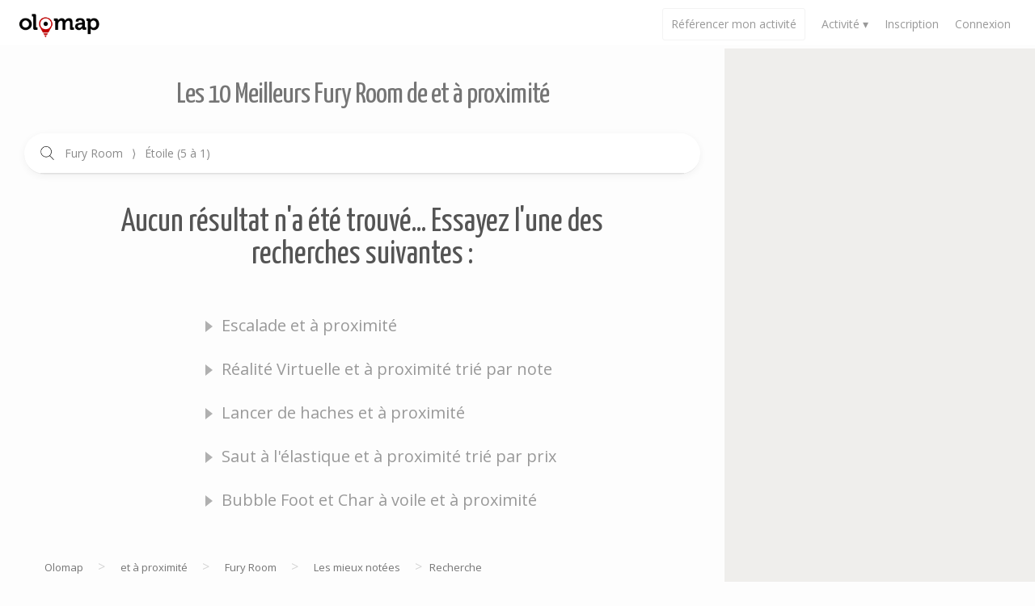

--- FILE ---
content_type: text/html; charset=UTF-8
request_url: https://www.olomap.fr/s/note+proximite-fury+room-taden
body_size: 30791
content:

<!DOCTYPE html>
<html lang="fr-FR">
<head>
<meta charset="UTF-8">
<meta name="viewport" content="width=device-width, initial-scale=1.0, maximum-scale=5.0, user-scalable=0">
<meta name="google-site-verification" content="6Oqy_J3ONDtiQCBQVjQn2UwT7lb5jy9U_9f5Lsp1Q2M">
<!-- Custom meta by Olomap start -->
<meta name="robots" content="noydir">
<meta property="og:locale" content="fr_FR">
<meta property="og:url" content="https://www.olomap.fr/s/note+proximite-fury+room-taden">
<link rel="canonical" href="https://www.olomap.fr/s/note+proximite-fury+room-taden">
<meta property="og:site_name" content="Olomap">
<meta property="og:image" content="https://www.olomap.fr/wp-content/uploads/2018/11/furyroom-tout-casser-sans-consequence-olomap-1.jpg">
<meta property="og:title" content="Les 10 Meilleurs Fury Room de  et à proximité | Avis, Réservations, Infos, Promos">
<meta name="description" content="Découvrez les 10 Meilleurs Fury Room de  et à proximité. Chaque semaine, Olomap sélectionne et teste avec passion les meilleures activités de France. Elles n’attendent plus que vous !" />
<title>Les 10 Meilleurs Fury Room de  et à proximité | Avis, Réservations, Infos, Promos</title>
<link rel="shortcut icon" href=https://www.olomap.fr/wp-content/uploads/2017/01/cropped-Olomap-pin-x250-150x150.png type=image/x-icon>
<link rel=icon href=https://www.olomap.fr/wp-content/uploads/2017/01/cropped-Olomap-pin-x250-32x32.png sizes=32x32>
<link rel=icon href=https://www.olomap.fr/wp-content/uploads/2017/01/cropped-Olomap-pin-x250-192x192.png sizes=192x192>
<link rel=apple-touch-icon-precomposed href=https://www.olomap.fr/wp-content/uploads/2017/01/cropped-Olomap-pin-x250-180x180.png><meta name=msapplication-TileImage content=https://www.olomap.fr/wp-content/uploads/2017/01/cropped-Olomap-pin-x250-270x270.png>
<style>
@import url('https://fonts.googleapis.com/css?family=Open+Sans:400,600,700|Yanone+Kaffeesatz|Raleway:100,200');
@font-face {
  font-family: 'olomapstar';
  src: url('https://www.olomap.fr/wp-content/themes/realeswp/fonts/olomapstar.eot?67976759');
  src: url('https://www.olomap.fr/wp-content/themes/realeswp/fonts/olomapstar.eot?67976759#iefix') format('embedded-opentype'),
       url('https://www.olomap.fr/wp-content/themes/realeswp/fonts/olomapstar.woff2?67976759') format('woff2'),
       url('https://www.olomap.fr/wp-content/themes/realeswp/fonts/olomapstar.woff?67976759') format('woff'),
       url('https://www.olomap.fr/wp-content/themes/realeswp/fonts/olomapstar.ttf?67976759') format('truetype'),
       url('https://www.olomap.fr/wp-content/themes/realeswp/fonts/olomapstar.svg?67976759#olomapstar') format('svg');
  font-weight: normal;
  font-style: normal;
}

html {
    -webkit-box-sizing: border-box;
    -moz-box-sizing: border-box;
    box-sizing: border-box;
}

html, body{
    background: #fdfdfd;
}

*, *:before, *:after {
    -webkit-box-sizing: inherit;
    -moz-box-sizing: inherit;
    box-sizing: inherit;
    font-family: 'Open Sans',sans-serif;
    -webkit-font-smoothing: antialiased;
    -moz-osx-font-smoothing: grayscale;
}

h1,h2,h3,h4,h5,h6,a,b,strong,p,span{
    overflow-wrap: break-word;
}

h1, h2{
    font-family: 'Yanone Kaffeesatz', sans-serif;
}

h1{
    color: #757575;
    text-align: center;
    padding: 0 10px 30px 10px;
    margin-bottom: 0;
    margin-top: 10px;
    font-weight: normal;
    font-size: 36px;
    letter-spacing: -1px;
}

h2{
    font-weight: normal;
    color: black;
    margin: 0;
    padding: 0;
}

body, p{
    margin: 0;padding:0;
}

body{
    background:white;
}


a {
    background: transparent;
    text-decoration: none;
    color: #999;
    -webkit-transition: all .2s ease-in-out;
    -o-transition: all .2s ease-in-out;
    transition: all .2s ease-in-out;
    cursor: pointer;
}

button, input, optgroup, select, textarea {
    margin: 0;
    font: inherit;
    color: inherit;
    outline-style: none;
    outline-width: 0;
}

label{
    font-size: 13px;
    line-height: 1.42857143;
    color: #333;
}

.grid-default{
    display: grid;
}

.grid-column-1{grid-column : 1}
.grid-column-2{grid-column : 2}
.grid-column-3{grid-column : 3}
.grid-column-4{grid-column : 4}

.grid-template-columns-1{grid-template-columns: repeat(1, 1fr)}
.grid-template-columns-2{grid-template-columns: repeat(2, 1fr)}
.grid-template-columns-3{grid-template-columns: repeat(3, 1fr)}
.grid-template-columns-4{grid-template-columns: repeat(4, 1fr)}
.grid-template-columns-5{grid-template-columns: repeat(5, 1fr)}

.grid-gap-10{grid-gap: 10px;}
.grid-gap-20{grid-gap: 20px;}
.grid-gap-30{grid-gap: 30px;}
.grid-gap-40{grid-gap: 40px;}

.display-none{
    display: none;
}

input[type="search"] {
    -webkit-appearance: none;
}


/* Radio */


.radio-content{
  display:inline-block;
  text-align: left;
}

input[type="radio"] {
    display:none;
}

input[type="radio"] + label {
    color:black;
    cursor:pointer;
}

input[type="radio"] + label span {
    display:inline-block;
    width:20px;
    height:20px;
    margin:-2px 5px 0 0;
    vertical-align:middle;
    border:1px solid #cecece;
    border-radius: 50%;
    cursor:pointer;
    transition: background .2s,
    transform .2s;
}

input[type="radio"] + label span:hover,
input[type="radio"] + label:hover span{
  transform: scale(1.2);
} 

input[type="radio"]:checked + label span {
    background: background: #1D976C;
    background: -webkit-linear-gradient(to right, #94e6df, #79c6bf);
    background: linear-gradient(to right, #94e6df, #79c6bf);
    box-shadow: 0px 0px 0px 5px white inset;
}

input[type="radio"]:checked + label{
    color: #79c6bf;
}


/* Base for label styling */
[type="checkbox"]:not(:checked),
[type="checkbox"]:checked {
  position: absolute;
  left: -9999px;
}
[type="checkbox"]:not(:checked) + label,
[type="checkbox"]:checked + label {
  position: relative;
  padding-left: 1.9em;
  cursor: pointer;
}

/* checkbox aspect */
[type="checkbox"]:not(:checked) + label:before,
[type="checkbox"]:checked + label:before {
    content: '';
    position: absolute;
    left: 0;
    top: 2px;
    width: 1.1em;
    height: 1.1em;
    border: 1px solid #ababab;
    background: #fff;
    border-radius: 2px;
}
/* checked mark aspect */
[type="checkbox"]:not(:checked) + label:after,
[type="checkbox"]:checked + label:after {
    content: '\2713\0020';
    position: absolute;
    display: block;
    text-align: center;
    top: 2px;
    left: 0;
    font-size: 1em;
    /* padding: 2px; */
    width: 1.1em;
    height: 1.1em;
    line-height: 1.1em;
    color: white;
    border-radius: 2px;
    background: #4CAF50;
    transition: all .2s;
    /* font-family: 'Lucida Sans Unicode', 'Arial Unicode MS', Arial; */
}

/* checked mark aspect changes */
[type="checkbox"]:not(:checked) + label:after {
  opacity: 0;
  transform: scale(0);
}
[type="checkbox"]:checked + label:after {
  opacity: 1;
  transform: scale(1);
}
/* disabled checkbox */
[type="checkbox"]:disabled:not(:checked) + label:before,
[type="checkbox"]:disabled:checked + label:before {
  box-shadow: none;
  border-color: #bbb;
  background-color: #ddd;
}
[type="checkbox"]:disabled:checked + label:after {
  color: #999;
}
[type="checkbox"]:disabled + label {
  color: #aaa;
}



.spinner-olomap {
  margin: 100px auto 0;
  width: 70px;
  text-align: center;
}

.spinner-olomap > span {
  width: 0;
  height: 0;
  background-color: #fff;
  border-radius: 100%;
  display: inline-block;
  -webkit-animation: sk-bouncedelay 1.4s infinite ease-in-out both;
  animation: sk-bouncedelay 1.4s infinite ease-in-out both;
}

.spinner-olomap-black > span {
    background-color: #000;
}

.spinner-olomap-2 > span{width:2px;height:2px;}
.spinner-olomap-4 > span{width:4px;height:4px;}
.spinner-olomap-6 > span{width:6px;height:6px;}
.spinner-olomap-8 > span{width:8px;height:8px;}
.spinner-olomap-10 > span{width:10px;height:10px;}
.spinner-olomap-12 > span{width:12px;height:12px;}
.spinner-olomap-14 > span{width:14px;height:14px;}
.spinner-olomap-16 > span{width:16px;height:16px;}
.spinner-olomap-18 > span{width:18px;height:18px;}

.spinner-olomap > span:nth-child(1) {
  -webkit-animation-delay: -0.32s;
  animation-delay: -0.32s;
}

.spinner-olomap > span:nth-child(2) {
  -webkit-animation-delay: -0.16s;
  animation-delay: -0.16s;
}

@-webkit-keyframes sk-bouncedelay {
  0%, 80%, 100% { -webkit-transform: scale(0) }
  40% { -webkit-transform: scale(1.0) }
}

@keyframes sk-bouncedelay {
  0%, 80%, 100% { 
    -webkit-transform: scale(0);
    transform: scale(0);
  } 40% { 
    -webkit-transform: scale(1.0);
    transform: scale(1.0);
  }
}

.alert{
    padding: 20px;
}

.alert-danger{
    background: #9a252536;
    color: #861010;
}

.alert-success{
    background: #3f9a2536;
    color: #2b8610;
}


/* Menu */

.home-header {
    width: 100%;
    position: fixed;
    padding: 5px 22px;
    top: 0;
    left: 0;
    z-index: 1600;
    background: white;
}

.wp-admin-olomap{
      top: 32px;
  }

.home-logo {
    float: left;
    margin-top: 6px;
}
.topUserWraper {
    float: right;
}

.home-logo a, .no-touch .home-logo a:hover {
    color: #fff;
    font-size: 18px;
}
.home-logo img {
    max-height: 40px;
    width: auto;
}

img {
    vertical-align: middle;
}

img {
    border: 0;
}


.menu{
    float: right;
    margin-top: 5px;
}

.menu-mobile{
    display:none;
    float: right;
    padding-top: 5px;
}

.menu ul{
    list-style: none;
    margin: 0;
    padding: 0;
}

.menu ul li{
    display: inline-block;
    color: #999;
    font-weight: 400;
    font-size: 14px;
    margin: 0 8px;
    cursor: pointer;
}

.dropdown {
  position: relative;
  display: inline-block;
}

.dropdown-content {
  display: none;
  position: absolute;
  right: 0;
  top: 25px;
  background-color: #25363feb;
  min-width: 160px;
  overflow: auto;
  box-shadow: 0px 8px 16px 0px rgba(0,0,0,0.2);
  z-index: 1;
  padding: 15px;
  white-space: nowrap;
}

.dropdown-content a {
  color: white;
  padding: 5px;
  text-decoration: none;
  display: block;
  font-size: 14px;
}

.dropdown-content a:hover{
    text-decoration: underline;
}

.dropdown-content h3{
    color: white;
    padding-left: 5px;
}




.show-grid {display: grid; grid-template-columns: repeat(4, 1fr);}
.show-grid .dropdown-acti-1{grid-column: 1}
.show-grid .dropdown-acti-2{grid-column: 2}
.show-grid .dropdown-acti-3{grid-column: 3}
.show-grid .dropdown-acti-4{grid-column: 4}

.show-grid > div{
    padding: 10px;
}
.menu span.close{
    color: #ffffffba;
    position: absolute;
    right: 16px;
    top: 8px;
    font-size: 27px;
    cursor: pointer;
    text-shadow: 2px 2px 6px #00000063;
}




.menu .refencerActiviteMobile{
    padding: 8px 19px;
    display: inline-block;
    text-align: center;
    width: auto;
    margin: 0 auto;
    border: 2px solid #75757500;
    border-radius: 20px;
    background: #ffffff3b;
    background: -webkit-linear-gradient(to right, #3cd3ad, #4cb8c4) !important;
    background: linear-gradient(to right, #3cd3ad, #4cb8c4) !important;
    box-shadow: 3px 7px 11px 0px #00000014;
    color: white;
    margin-top: 20px;
}

.menu .refencerActiviteMobile:hover, 
.menu .refencerActiviteMobile:active, 
.menu .refencerActiviteMobile:target{
    text-decoration: none;
}


.connexion-mobile{
    display:inline-block;
}

.referencerActiviteSwipe{
    background: whitesmoke;
    padding: 25px;
    text-align: center;
}



.btn {
    display: inline-block;
    padding: 10px 14px;
    margin-bottom: 0;
    font-size: 13px;
    font-weight: normal;
    line-height: 14px;
    text-align: center;
    white-space: nowrap;
    vertical-align: middle;
    cursor: pointer;
    -webkit-user-select: none;
    -moz-user-select: none;
    -ms-user-select: none;
    user-select: none;
    background-image: none;
    border: 1px solid transparent;
    border-radius: 4px;
}

.btn-default {
    color: #333;
    background-color: #fff;
    border: 1px solid #e6e6e6;
    padding: 12px 18px;
    display: inline-block;
    border-radius: 5px;
}

.referencerActiviteSwipe h3{
    font-size: 23px;
}

.btn {
    border-radius: 2px;
    text-decoration: none;
    margin-top: 10px;
}

.btn-default:hover, .btn-default:focus, .btn-default:active, .btn-default.active, .open>.dropdown-toggle.btn-default {
    color: #333;
    background-color: #e6e6e6;
    border-color: #adadad;
}

.btn-danger{
    display: block;
    background: #e43a15;
    background: -webkit-linear-gradient(to right, #e65245, #e43a15);
    background: linear-gradient(to right, #e65245, #e43a15);
    border: none;
    box-shadow: 7px 10px 20px 0 rgba(0, 0, 0, 0.08);
    white-space: nowrap;
    padding: 14px 18px;
    font-size: 16px;
    line-height: 15px;
    border-radius: 4px;
    text-decoration: none;
    vertical-align: middle;
    -webkit-user-select: none;
    -moz-user-select: none;
    -ms-user-select: none;
    user-select: none;
    border: 1px solid transparent;
    color: white;
    text-align: center;
}

.avatar{
    margin-left: 5px;
    width: 45px;
    height: 45px;
    border-radius: 50%;
    background-repeat: no-repeat;
    background-size: 100%;
    background-position: center center;
    display:inline-block;
    cursor: pointer;
}

.headerUserName{
    color: #999;
    font-weight: 400;
    font-size: 14px;
    vertical-align: 17px;
    cursor: pointer;
}
.connectedUser{
    display:inline-block;
    position: relative;
}

.menu .connectedUserOpen{
    background: #FFFFFF;
    color: black;
    position: absolute;
    right: 0;
    top: 53px;
    border-radius: 3px;
    padding: 0;
    display:none;
    box-shadow: 3px 5px 30px 0px rgba(0, 0, 0, 0.058);
    -webkit-box-shadow: 3px 5px 30px 0px rgba(0, 0, 0, 0.058);
}

.menu .connectedUserOpen li{
    display: block;
    padding: 0;
    margin: 0;
}

.menu .connectedUserOpen li a{
    color: #333;
    font-size: 13px;
    white-space: nowrap;
    padding: 9px 18px;
    display:block;
}

.menu .connectedUserOpen li a:hover{
    background: #3333331a;
}



.refencerActivite{
    padding: 5px 9px;
    border: 1px solid #fff;
    height: 40px;
    line-height: 38px;
    padding: 0px 10px 0px 10px;
    border-radius: 3px;
    position: relative;
    transition: border 0.4s ease, color 0.4s ease;
    -ms-transition: border 0.4s ease, color 0.4s ease;
    -moz-transition: border 0.4s ease, color 0.4s ease;
    -o-transition: border 0.4s ease, color 0.4s ease;
    -webkit-transition: border 0.4s ease, color 0.4s ease;
    border: 1px solid #f3f3f3;
}

.refencerActivite:hover{
    border: 1px solid #fff0;
    color: white;
}

.refencerActivite:hover::before{
    opacity: 1;
}

.refencerActivite::before {
    position: absolute;
    content: "";
    top: 0;
    margin: 0;
    right: 0;
    bottom: 0;
    left: 0;
    border-radius: 3px;
    background: #4cb8c4;
    background: -webkit-linear-gradient(to right, #3cd3ad, #4cb8c4);
    background: linear-gradient(to right, #3cd3ad, #4cb8c4);
    box-shadow: 3px 7px 20px 0 rgba(0, 0, 0, 0.13);
    -webkit-box-shadow: 3px 7px 20px 0 rgba(0, 0, 0, 0.13);
    z-index: -1;
    transition: opacity 0.4s ease;
    -ms-transition: opacity 0.4s ease;
    -moz-transition: opacity 0.4s ease;
    -o-transition: opacity 0.4s ease;
    -webkit-transition: opacity 0.4s ease;
    opacity: 0 ;
}

.refencerActivite-connected{
    padding: 5px 9px;
    height: 40px;
    line-height: 38px;
    padding: 0px 10px 0px 10px;
    border-radius: 3px;
    position: relative;
    transition: border 0.4s ease;
    -ms-transition: border 0.4s ease;
    -moz-transition: border 0.4s ease;
    -o-transition: border 0.4s ease;
    -webkit-transition: border 0.4s ease;
    background: #4cb8c4;
    background: -webkit-linear-gradient(to right, #3cd3ad, #4cb8c4);
    background: linear-gradient(to right, #3cd3ad, #4cb8c4);
    box-shadow: 3px 7px 20px 0 rgba(0, 0, 0, 0.13);
    -webkit-box-shadow: 3px 7px 20px 0 rgba(0, 0, 0, 0.13);
    vertical-align: 16px;
}

body .menu ul li.refencerActivite-connected{
    color: white;
}




.overlay {
  position: fixed;
  top: 0;
  bottom: 0;
  left: 0;
  right: 0;
  background: rgba(0, 0, 0, 0.7);
  transition: opacity 500ms;
  -ms-transition: opacity 500ms;
  -moz-transition: opacity 500ms;
  -o-transition: opacity 500ms;
  -webkit-transition: opacity 500ms;
  visibility: hidden;
  opacity: 0;
  z-index: 9999999;
}
.overlay:target {
  visibility: visible;
  opacity: 1;
  /* top: 0; */
}

.popup {
  margin: 80px auto;
  background: #fff;
  border-radius: 2px;
  width: 600px;
  position: relative;
  transition: all 500ms ease-in-out;
  -o-transition: all 500ms ease-in-out;
  -ms-transition: all 500ms ease-in-out;
  -webkit-transition: all 500ms ease-in-out;
  -moz-transition: all 500ms ease-in-out;
}

.popup h2 {
  margin-top: 0;
  color: #333;
  font-family: Tahoma, Arial, sans-serif;
}
.popup .close {
    position: absolute;
    top: 4px;
    right: 17px;
    transition: all 200ms;
    font-size: 28px;
    font-weight: bold;
    text-decoration: none;
    color: #d4d4d4;
    text-shadow: 1px 1px 0px #0000003d;
}
.popup .close:hover {
  color: #6d6d6d;
}
.popup .content {
  max-height: 30%;
  overflow: auto;
}

.popup-header {
    min-height: 16.42857143px;
    padding: 20px 15px;
    border-bottom: 1px solid #e8e8e8;
}

.popup h2, .popup h3,  .popup h4{
    font-family: 'Yanone Kaffeesatz',sans-serif;
    font-weight: 400;
    margin: 0;
}

.popup h2{
    font-size: 25px;
}

.popup-grid-css{
    display: grid;
    grid-template-columns: repeat(2, 1fr);
}



.popup form{
    margin: 15px;
}

#connexion .popup-body, #forgotPass .popup-body{
    padding-bottom: 15px;
}



.popup-sm{
    max-width: 300px;
}

.popup form input{
    display: block;
    width: 100%;
    margin: 15px 0;
    padding: 10px 14px;
    font-size: 13px;
    line-height: 16px;
    border: 1px solid #dfdfdf;
}

.popup form input:focus {
    border-color: #999;
    outline: 0;
}

.popup-body-left{
    grid-column: 1;
}

.popup-body-right{
    grid-column: 2;
    border-radius: 0 2px 2px 0;
    position:relative;
}
.title-right-signup{
    position: absolute;
    top: 0;
    left: 0;
    right: 0;
    bottom: 0;
    margin: auto;
    height: 120px;
}

#inscriptionEtab .popup-body-right{
    background: #808080;
    background: -webkit-linear-gradient(to right, #3fada8, #808080);
    background: linear-gradient(to right, #3fada8, #808080);
}

#userInscription .popup-body-right{
    background: #b11919e6;
    background: -webkit-linear-gradient(to right, #a23d3d91, #b11919e6);
    background: linear-gradient(to right, #a23d3d91, #b11919e6);
}

.popup-open{
    overflow: hidden;
}

.popup-open .overlay {
    overflow-x: hidden;
    overflow-y: auto;
}



.popup-body-right h2{
    font-size: 30px;
}

.popup-body-right h2, .popup-body-right h3{
    text-align: center;
    color: white;
    margin-bottom: 5px;
}

.btn-green{
    display: block;
    background-color: #0eaaa6;
    white-space: nowrap;
    padding: 12px 18px;
    font-size: 14px;
    line-height: 15px;
    border-radius: 2px;
    text-decoration: none;
    vertical-align: middle;
    -webkit-user-select: none;
    -moz-user-select: none;
    -ms-user-select: none;
    user-select: none;
    background-image: none;
    border: 1px solid transparent;
    color: white;
    text-align: center;
    margin: 15px 0;
}

.btn-green:hover{
    background-color: #068b85;
}

.btn-red{
    display: block;
    background-image: -webkit-linear-gradient(to right, #a23d3d91, #b11919e6);
    background-image: linear-gradient(to right, #a23d3d91, #b11919e6);
    background-size: 200% auto;
    background-position: left center;
    white-space: nowrap;
    padding: 12px 18px;
    font-size: 14px;
    line-height: 15px;
    border-radius: 2px;
    text-decoration: none;
    vertical-align: middle;
    -webkit-user-select: none;
    -moz-user-select: none;
    -ms-user-select: none;
    user-select: none;
    color: white;
    text-align: center;
    margin: 15px 0;
}

.btn-red:hover {
  background-position: right center; /* change the direction of the change here */
}

.help-block {
    display: block;
    margin-top: 5px;
    margin-bottom: 10px;
    font-size: 11px;
    font-style: italic;
}

.help-block a{
    color: #0eaaa6;
}

#userInscription .help-block a{
    color: #aa0e0e;
}

.activite-menu{
    vertical-align: 16px;
}


/* SVG */


.svg-envelope {
    width: 27px;
    height: 27px;
    fill: #6E6E6E;
}

.svg-cloud {
    fill: #a8e4d7;
    width: 100px;
    height: 100px;
    margin: 0 auto;
    display: block;
}

.svg-logo-fb{
    width: 27px;
    height: 27px;
}

.svg-img{
    width: 20px;
    margin: 3px 6px 0px 0px
}
.svg-pin{
    width: 14px;
}

.svg-pin-adresse, .svg-planet{
    width: 14px;
    fill: #29bd9f;
}

.svg-plus{
    width: 14px;
    fill: #333;
    transition: .3s;
    -o-transition: .3s;
    -webkit-transition: .3s;
    -ms-transition: .3s;
    -moz-transition: .3s;
    position: relative;
    top: 3px;
    margin-right: 3px;
}

.svg-editor{
    fill: #a6a6a6;
    width: 27px;
    height: 27px;
    margin-top: 2px;
}

.menu .connectedUserOpen li a:hover .svg-plus{
    fill: #20A7A2;
}

.svg-user{
    width: 22px;
    height: 22px;
    margin: 6px 5px 0 5px;
}

.svg-nav{
    width: 10px;
    height: 10px;
    fill: #fff;
}

.svg-map-icon{
    width: 32px;
    height: 32px;
    margin: 2px 0 0 5px;
    fill: #fff;
}

.svg-user path{
    fill: #fff !important;
}

.show-mobile-block{
    display:none;
}

.show-mobile-inline-block{
    display:none;
}

.show-mobile{
    display:none;
}

#connectedUserOpen.show {display: block;}




/* FIN MENU */


/* Rating */

.rating-container{
    display: inline-block;
}

.rating input[type="radio"] + label{
    color: #DDDDDD;
}

.rating {
    display: flex;
    justify-content: flex-end;
    flex-direction: row-reverse;

}
.rating label:before{
    font-size: 18px;
    font-family: "olomapstar";
    font-style: normal;
    font-weight: normal;
    speak: none;
    display: inline-block;
    text-decoration: inherit;
    margin-right: 2px;
    margin-left: 2px;
}
.rating input{
    display: none;
}

.rating .half{
    overflow: hidden;
    width: 14px;
    z-index:1;
}

.rating .half:before { 
  content: '\e800'; 
}
.rating .full{
    margin-left:-14px;
}

.rating .full:before { 
  content: '\e800'; 
}

.rating > input:not(:checked) + label:hover,
.rating > input:not(:checked) + label:hover ~ label{
    color: rgb(255, 231, 101);
}


.rating > input:checked ~ label{  color: #FFD700; }



/* Container */


#content{
    float: left;
    width: 70%;
    margin-top: 60px;
    padding: 30px;
}

#map-container{
    float: right;
    width: 25%;
    position: relative;
}

.map-container-sub{
    padding-top: 60px;
    position: fixed;
    top: 0;
    right: 0;
    width: 30%;
    z-index: 60;
    height: 100vh;
}

#map{
    width: 100%;
    height: 100%;
}

#filter {
    background-color: #fff;
    border-bottom: 1px solid #e8e8e8;
    box-shadow: 0px 2px 9px 1px #0000000a;
    -webkit-box-shadow: 0px 2px 9px 1px #0000000a;
    padding: 0 20px;
    border-radius: 30px;
    position: relative;
}



.input-olomap-city-search {
    display: none;
    height: 50px;
    width: 100%;
    background: white;
    border-bottom: 1px solid #e0e0e0;
    color: #8a8a8a;
    position: relative;
    cursor: pointer;
}

.filter-min .input-olomap-city-search{
    display: block;
}

.filter-content{
    display: none;
}

#filter.filter-full{
    border-radius: 0;
    padding-bottom: 15px;
}

.filter-full .filter-content{
    display: block;
}

.input-olomap-city-search > .input-olomap-city-search-content {
    cursor: text;
    overflow: hidden;
    text-overflow: ellipsis;
    white-space: nowrap;
    padding: 15px 20px 0 0;
    font-size: 14px;
    height: 50px;
    margin: auto;
    position: absolute;
    top: 0;
    left: 30px;
    right: 10px;
}

.input-olomap-city-search > .input-olomap-city-search-content span {
    padding: 7px;
}

#filterPropertyForm #search_city {
    border: none;
    border-bottom: 1px solid #dfdfdf;
    padding-left: 30px;
    width: 100%;
    height: 50px;
    font-size: 14px;
    border-radius: 0;
}

.filter-proximite{
    padding: 15px 0;
}


.filter-proximite [type="checkbox"]:not(:checked) + label:after,
.filter-proximite [type="checkbox"]:checked + label:after{
    background: #7adec7;
}

#geoloc-mowd {
    cursor: pointer;
    width: 31px;
    height: 31px;
    background-size: 31px 31px;
    position: absolute;
    right: 35px;
    z-index: 20;
    top: 10px;
    background-image: url(https://www.olomap.fr/wp-content/themes/realeswp/images/olomap-favicon.png);
}

#filterPropertyForm .selectize-input {
    border: 1px solid gainsboro;
    margin-top: 5px;
    line-height: 27px;
    width: 330px;
    text-align: left;
    box-shadow: none;
    -webkit-box-shadow: none;
}

#filterPropertyForm .selectize-control{
    display: inline-block;
}

#filterPropertyForm .search_sort_selectize .selectize-input {
    width: 170px;
}

#fermerFiltre{
    border: none;
}

.pac-container {
    background-color: #fff;
    position: absolute !important;
    z-index: 1070;
    border-radius: 2px;
    border: none;
    border-top: 1px solid #CFE8E7;
    -webkit-box-shadow: 0 2px 6px rgba(0, 0, 0, .1);
    box-shadow: 0 2px 6px rgba(0,0,0,.1);
    -moz-box-sizing: border-box;
    -webkit-box-sizing: border-box;
    box-sizing: border-box;
    overflow: hidden;
    font-size: 13px;
    padding: 0;
    margin: 0;
}

.pac-container .pac-item:first-child {
    color: #333;
    text-decoration: none;
}
.pac-container .pac-item {
    cursor: pointer;
    padding: 10px 15px;
    text-overflow: ellipsis;
    overflow: hidden;
    white-space: nowrap;
    line-height: 1.42857143;
    text-align: left;
    border-top: 0 none;
    font-size: 13px;
    color: #333;
    font-weight: normal;
}

.pac-container .pac-item:hover {
    color: white;
    text-decoration: none;
    background-color: #45AAA7;
}

.pac-container .pac-item:first-child {
    color: #333;
    text-decoration: none;
}

.pac-container .pac-item:hover .pac-item-query, .pac-container .pac-item:first-child:hover {
    color: white;
}

.pac-container .pac-icon{
    display: none;
}

.pac-container:after {
    background-image: none !important;
    height: 0px;
    padding: 0;
}


.filter-proximite [type="checkbox"]:not(:checked) + label:after, .filter-proximite [type="checkbox"]:checked + label:after{
    font-size: 1.2em;
    top: 1px;
}

.filter-proximite [type="checkbox"]:not(:checked) + label:before, .filter-proximite  [type="checkbox"]:checked + label:before{
    top: 1px;
    width: 1.2em;
    height: 1.2em;
}

.card .rating label{
    pointer-events: none;
}

/* RESULTATS */

#results{
    display: grid;
    align-items: center;
    grid-template-columns: repeat(auto-fit, minmax(300px, 1fr));  
    padding: 30px 0 10px 0; 
    grid-gap: 30px;
}

.card{
    background-color: #fff;
    height: 385px;
    box-shadow: 4px 6px 35px 0 rgba(84, 154, 156, 0.12);
    -webkit-box-shadow: 4px 6px 35px 0 rgba(84, 154, 156, 0.12);
    -moz-box-shadow: 4px 6px 35px 0 rgba(84, 154, 156, 0.12);
    -ms-box-shadow: 4px 6px 35px 0 rgba(84, 154, 156, 0.12);
    -o-box-shadow: 4px 6px 35px 0 rgba(84, 154, 156, 0.12);
    border-radius: 20px;
    -webkit-border-radius: 20px;
    -moz-border-radius: 20px;
    -ms-border-radius: 20px;
    -o-border-radius: 20px;
    overflow: hidden;
    position: relative;
    max-width: 400px;
}

.img-bck-card-container{
    height: 170px;
    overflow: hidden;
    position: relative;
    background-color: black;
}

.card h2, 
.icon-view-card, 
.img-bck-card,
.figCaption,
.prix-moyen-olomap-card-search{
    transition: all .2s;
    -o-transition: all .2s;
    -webkit-transition: all .2s;
    -ms-transition: all .2s;
    -moz-transition: all .2s;
}

.icon-view-card{
    position: absolute;
    margin: auto;
    top: 0;
    bottom: 0;
    right: 0;
    left: 0;
    width: 50px;
    height: 50px;
    background-image:url("https://www.olomap.fr/wp-content/themes/realeswp/images/icon-view-olomap.svg");
    background-size: 50px;
    background-repeat: no-repeat;
    z-index: 50;
    opacity: 0;
    transform: scale3d(2, 2, 2);
}

.img-bck-card{
    position: relative;
    display: block;
    width: 100%;
    opacity: 1;
    height: 170px;
    background-size: cover;
    background-position: 50% 50%;
    background-repeat: no-repeat;
    transform: scale3d(1.2, 1.2, 1.2);
    z-index: 1;
    border-radius: 7px 7px 0 0;
    -moz-border-radius: 7px 7px 0 0;
    -ms-border-radius: 7px 7px 0 0;
    -o-border-radius: 7px 7px 0 0;
}



.figCaption{
    font-size: 13px;
    position: absolute;
    bottom: 3px;
    right: 5px;
    z-index: 40;
    color: white;
    transform: translate(0,50px);
}

.prix-moyen-olomap-card-search {
    font-weight: 400;
    color: black;
    font-size: 20px;
    vertical-align: 2px;
}

.card:hover .prix-moyen-olomap-card-search{
    color: #0eaaa6;
}

.card:hover .img-bck-card{
    transform: scale3d(1, 1, 1);
    opacity: 0.7;
}

.card:hover .icon-view-card{
    transform: scale3d(1, 1, 1);
    opacity: 0.8;
}

.card:hover .figCaption{
    transform: translate(0,0);
}

.card:hover h2{
    color: #0eaaa6;
}

.card-content{
    padding: 20px;
}

.listCategory-search-olomap {
    font-size: 9px;
    text-transform: uppercase;
    line-height: 20px;
    color: #000;
    border: 1px solid #d6d6d6;
    display: inline-block;
    padding: 0 9px;
    border-radius: 40px;
    white-space: nowrap;
}

.card .listCategory-search-olomap:nth-child(n+2){
    margin: 0 0 3px 3px;
}

a.card .cardAddress, div.card .cardAddress {
    font-size: 13px;
}

a.card .cardAddress, div.card .cardAddress {
    font-size: 11px;
    line-height: 14px;
    color: #505050;
    padding: 0;
    height: 40px;
    overflow: hidden;
    display: -webkit-box;
    -webkit-line-clamp: 2;
    -webkit-box-orient: vertical;
}

a.card .cardAddress-search-olomap>span {
    line-height: 19px;
    font-size: 13px;
}

.category-list-content{
    margin: 5px 0;
}

.card-bottom{
    border-top: 1px solid #f1f1f1;
    background: white;
    text-align: right;
    padding: 10px 20px;
    position: absolute;
    left: 0;
    right: 0;
    bottom: 0;
    border-radius: 0 0 7px 7px;
    -moz-border-radius: 0 0 7px 7px;
    -ms-border-radius: 0 0 7px 7px;
    -o-border-radius: 0 0 7px 7px;
}

.rating-global{
    float: left;
}






.gm-style div>div:last-child>div>div:first-child>div:first-child {
    box-shadow: none !important;
}

.gm-style div>div:last-child>div>div:first-child>div {
    box-shadow: none !important;
}
.gm-style .gm-style-iw, .gm-style .gm-style-iw .propAddress {
    overflow: hidden !important;
    display: -webkit-box;
    -webkit-line-clamp: 2;
    -webkit-box-orient: vertical;
}

.gm-style .gm-style-iw, .gm-style .gm-style-iw div {
    background: none;
}

.gm-style .gm-style-iw, .gm-style .gm-style-iw div {
    overflow: visible !important;
}

.infoWPlus {
    background: white !important;
}
.infoWPlus {
    background: url(https://www.olomap.fr/wp-content/themes/realeswp/images/infobox-bg.png) no-repeat;
    width: 180px;
    height: 225px;
    top: 0;
    left: 0;
    position: relative;
}

.gm-style .gm-style-iw-c{
    padding: 0;
}

.infoW {
    color: #333;
    padding: 0;
}

.propImg {
    position: relative;
}

.propImg img {
    width: 200px;
    height: 100px;
    border-top-left-radius: 3px;
    border-top-right-radius: 3px;
}

.propBg {
    position: absolute;
    z-index: 2;
    height: 40px;
    left: 0;
    bottom: 0;
    width: 100%;
    background: -moz-linear-gradient(top, rgba(0,0,0,0) 0%, rgba(0,0,0,0.7) 100%);
    background: -webkit-gradient(linear, left top, left bottom, color-stop(0%,rgba(0,0,0,0)), color-stop(100%,rgba(0,0,0,0.7)));
    background: -webkit-linear-gradient(top, rgba(0,0,0,0) 0%,rgba(0,0,0,0.7) 100%);
    background: -o-linear-gradient(top, rgba(0,0,0,0) 0%,rgba(0,0,0,0.7) 100%);
    background: -ms-linear-gradient(top, rgba(0,0,0,0) 0%,rgba(0,0,0,0.7) 100%);
    background: linear-gradient(to bottom, rgba(0,0,0,0) 0%,rgba(0,0,0,0.7) 100%);
    filter: progid:DXImageTransform.Microsoft.gradient( startColorstr='#00000000', endColorstr='#b3000000',GradientType=0 );
}

.paWrapper {
    padding: 10px 10px 0 10px;
}

.propTitle {
    font-size: 14px;
    line-height: 16px;
    overflow: hidden;
    padding-bottom: 3px;
}

.gm-style .gm-style-iw, .gm-style .gm-style-iw .propAddress {
    overflow: hidden !important;
    display: -webkit-box;
    -webkit-line-clamp: 2;
    -webkit-box-orient: vertical;
}

.propAddress {
    overflow: hidden;
    color: #999;
    font-size: 11px;
    line-height: 12px;
    padding-bottom: 12px;
    height: 24px;
}

ul.propFeat {
    list-style-type: none;
    margin: 0;
    padding: 0 10px 5px 10px;
    float: left;
    height: 16px;
    display: none;
}

.infoWPlus .infoW .infoButtons {
    width: 100%;
    bottom: 5px;
	position: absolute;
    text-align:center;
}

.btn-sm, .btn-group-sm>.btn {
    padding: 8px 12px;
    font-size: 12px;
    line-height: 13px;
    border-radius: 3px;
}

.btn-round {
    border-radius: 50px;
}

.btn-o {
    border-width: 1px;
    border-style: solid;
}

.btn-gray {
    background-color: #999;
    color: #fff;
}

.btn-o.btn-gray {
    background-color: transparent;
    color: #999;
    border-color: #999;
}

a.btn.viewInfo  {
    padding: 6px 25px;
    display: inline-block;
}
a.btn.closeInfo{
    padding: 6px 15px;
    display: inline-block;
}

a.btn.viewInfo {

    margin-left: 10px;
}



body button.gm-ui-hover-effect{
    top: 15px !important;
    right: 3px !important;
    background-color: white !important;
    border-radius: 50% !important;
}


/* PAGINATION */


#pagination{
    text-align:center;
}

.pull-left .pagination {
    display: inline-block;
    padding-left: 0;
    margin: 0;
    box-shadow: 0 1px 2px 0 rgba(0,0,0,0.13);
    border-radius: 2px;
}

.pagination>li {
    display: inline;
}

.pagination>li>a, .pagination>li>span {
    position: relative;
    float: left;
    padding: 6px 14px;
    margin-left: -1px;
    line-height: 1.42857143;
    text-decoration: none;
    background-color: #fff;
    color: #999;
    border: 1px solid #fff;
    margin-left: 0;
}


.pagination > .active > a, .pagination > .active > span, .no-touch .pagination > .active > a:hover, .no-touch .pagination>.active>span:hover, .pagination>.active>a:focus, .pagination>.active>span:focus {
    z-index: 2;
    color: #fff;
    cursor: default;
    background-color: #0eaaa6;
    border-color: #0eaaa6;
}

.pagination > .active > a, .pagination > .active > span, .no-touch .pagination > .active > a:hover, .no-touch .pagination>.active>span:hover, .pagination>.active>a:focus, .pagination>.active>span:focus {
    background-color: #0eaaa6 !important;
    border-color: #0eaaa6 !important;
}

.pagination>li:first-child>a, .pagination>li:first-child>span {
    margin-left: 0;
    border-top-left-radius: 2px;
    border-bottom-left-radius: 2px;
}

#content .breadcrumbs {
    color: #d4d4d4;
    background-color: #fdfdfd9c;
    padding: 0 10px;
    margin-bottom: 40px;
}

#content .breadcrumbs span a, #content .breadcrumbs span {
    color: #757575;
    line-height: 40px;
    padding: 5px;
    font-size: 13px;
}

.fa-angle-right:before{
    content : '>';
}
.fa-angle-double-right:before{
    content : '>>';
}

.fa-angle-left:before{
    content : '<';
}
.fa-angle-double-left:before{
    content : '<<';
}

/* NO RESULTS */

.noResultsFoundSearchOlomap li:before {
    content: "";
    border-color: transparent #b0b0b0;
    border-style: solid;
    border-width: 0.35em 0 0.35em 0.45em;
    display: block;
    height: 0;
    width: 0;
    left: -1em;
    top: 1.4em;
    position: relative;
}

#noResult-olomap-search{
    text-align: center;
    display: inline-block;
    max-width: 600px;
    margin: 0;
    padding: 0;
    font-size: 40px;
    list-style: none;
    line-height: 40px;
    font-weight: 400;
    color: #545454;
    font-family: 'Yanone Kaffeesatz', sans-serif;
}

.noResultsFoundSearchOlomap{
    text-align: left;
    display: inline-block;
    width: auto;
    margin-left: 25px;
    font-size: 20px;
    list-style: none;
    line-height: 40px;
    font-weight: 400;
    color: #545454;
}

/* INPUT RANGE */

.containerRange{
    padding-top: 15px;
}

#valueRange {
    padding-left: 10px;
    font-size: 21px;
    vertical-align: 1px;
    color: #6fbfb6;
    font-family: "Yanone Kaffeesatz", sans-serif;
}

.rangeGradient {
  -webkit-appearance: none;
  width: 250px;
  height: 12px;
  background: white;
  outline: none;
  opacity: 0.7;
  -webkit-transition: .2s;
  transition: opacity .2s;
  border-radius: 10px;
}
.rangeGradient:focus {
  outline: none;
}

.rangeGradient:hover {
  opacity: 1;
}


.rangeGradient::-ms-track {
  border-color: transparent;
  color: transparent;
  -webkit-appearance: none;
  appearance: none;
  width: 20px;
  height: 20px;
  background: white;
  cursor: pointer;
  border-radius:50%;
  box-shadow: 3px 5px 20px 0px rgba(0, 0, 0, 0.15);
  -webkit-box-shadow: 3px 5px 20px 0px rgba(0, 0, 0, 0.15);
  -moz-box-shadow: 3px 5px 20px 0px rgba(0, 0, 0, 0.15);
}
.rangeGradient::-webkit-slider-thumba:before {
  content: "♥";
}
.rangeGradient::-webkit-slider-thumb {
  -webkit-appearance: none;
   border-color: transparent;
  color: transparent;
  appearance: none;
  width: 20px;
  height: 20px;
  background: white;
  cursor: pointer;
  border-radius:50%;
  box-shadow: 3px 5px 20px 0px rgba(0, 0, 0, 0.15);
  -webkit-box-shadow: 3px 5px 20px 0px rgba(0, 0, 0, 0.15);
  -moz-box-shadow: 3px 5px 20px 0px rgba(0, 0, 0, 0.15);
}

.rangeGradient::-moz-range-thumb {
border-color: transparent;
  color: transparent;
  appearance: none;
  width: 20px;
  height: 20px;
   border-color: transparent;
  color: transparent;
  background: white;
  cursor: pointer;
  border-radius:50%;
  box-shadow: 3px 5px 20px 0px rgba(0, 0, 0, 0.15);
  -webkit-box-shadow: 3px 5px 20px 0px rgba(0, 0, 0, 0.15);
  -moz-box-shadow: 3px 5px 20px 0px rgba(0, 0, 0, 0.15);
}

#geoloc-link{
    cursor: pointer;
    font-size: 13px;
    border: 1px solid #efefef;
    color: black;
    margin-bottom: 16px;
    border-radius: 30px;
    padding: 7px 10px;
    display: inline-block;
}

#geoloc-link:hover{
    background:#f9f9f9;
}


.results-number{
    color: #333;
    font-size: 13px;
    text-align: right;
    display: block;
    margin: 10px 5px 0 0;
}


#mapLoader{
    width: 100%;
    text-align: center;
    height: 100%;
    padding-top: 70%;
    background: #ffffff;
    opacity: 0.4;
    position: absolute;
    z-index: 99999999;
}

@media all and (max-width: 727px),
(max-device-width: 1024px) and (orientation: landscape) {
    /* MENU */
    .dropdown{
        position: static;
    }.show-grid{
        top: 53px;
        width: 100%
    }
    .connexion-mobile{
        display: none;
        background-color: #25363feb;
        position: absolute;
        width: 100%;
        top: 52px;
        left: 0;
        text-align: center;
        padding-top: 10px;
    }.connexion-mobile > a{
        padding: 20px;
        display: block;
    }.menu .connexion-mobile > a > li{
        font-size: 16px;
        color: white;
    }.show-mobile-connexion{
        display:block;
    }.show-grid{
        display:block;
        width: 100%;
        top: 0;
        right:0;
        margin: auto;
    }.hide-mobile{
        display:none;
    }.show-mobile{
        display:initial;
    }.show-mobile-block{
        display:block;
    }.show-mobile-inline-block{
        display:inline-block;
    }.refencerActiviteMobileDiv{
        display:block;
        text-align:center;
    }.popup-grid-css{
        grid-template-columns: repeat(1, 1fr);
    }.user-is-connected{
        background: white;
    }.menu .connectedUserOpen{
        position: static;
        margin-top: 10px;
        display:block;
    }.headerUserName{
        color: #333;
    }.home-header{
        background: #4cb8c4;
        background: -webkit-linear-gradient(to right, #3cd3ad, #4cb8c4);
        background: linear-gradient(to right, #3cd3ad, #4cb8c4);
        padding: 6px 5px;
        text-align: center;
    }.home-header #activiteMenu{
        text-align: left;
    }.svg-user {
        margin: 8px 5px 5px 0;
    }.home-logo{
        margin-top: 0;
        float: none;
        display: inline-block;
    }.menu .connectedUserOpen{
        box-shadow: none;
        -webkit-box-shadow: none;
    }.home-logo img{
        max-height: 36px;
        margin: 4px 0 0 5px;
    }.map-icon-mobile{
        float: left;
    }#activiteMenu{
        height: 100vh;
        overflow-y: scroll;
        -webkit-overflow-scrolling: touch;
        padding-bottom: 100px;
    }.menu #activiteMenu span.close{
        position: fixed;
    }
    /* FIN MENU */
    .map-container-sub{
        padding-top: 50px;
        width: 100%;
    }#content{
        margin-top: 50px;
        width: 100%;
        float: none;
        padding: 20px;
    }#filterPropertyForm .selectize-control{
        display: block;
    }#filterPropertyForm .selectize-input , #filterPropertyForm .search_sort_selectize .selectize-input {
        width: 100%;
    }#results {
        padding: 20px 0;
        grid-gap: 20px;
    }.card:hover .prix-moyen-olomap-card-search, .prix-moyen-olomap-card-search{
        color: black;
    }.card:hover .img-bck-card, .img-bck-card{
        transform: scale3d(1.2, 1.2, 1.2);
        opacity: 0.8;
    }.card:hover .icon-view-card, .icon-view-card{
        transform: scale3d(2, 2, 2);
        opacity: 0;
    }.card:hover .figCaption, .figCaption{
        transform: translate(0,0);
    }.card:hover h2, .card h2{
        color: black;
    }.card h2, 
    .icon-view-card, 
    .img-bck-card,
    .figCaption,
    .prix-moyen-olomap-card-search{
        transition: none;
        -o-transition: all 0;
        -ms-transition: none;
        -webkit-transition: none;
        -moz-transition: none;
    }.overflow-hidden{
        overflow:hidden;
        position: relative;
        height: 100%;
    }.overflow-hidden-activite{
        overflow:hidden;
        position: relative;
        height: 100%;
    }
}

@media (max-device-width: 727px) and (orientation: portrait){
    .map-container-sub{
        padding-top: 50px;
        padding-bottom: 60px;
    }
}

@media (max-device-width: 1024px) and (orientation: landscape){
    .map-container-sub{
        padding-bottom: 20px;
    }
}


@media screen and (max-width: 700px){
    /* MENU */
    .box{
        width: 70%;
    }
    .popup{
        width: 70%;
    }
    /* FIN MENU */
}

@media all and (max-width: 350px){
    #results {
        grid-template-columns: repeat(auto-fit, minmax(150px, 1fr));
    }
}

</style>
<script>
  dataLayer = [];
</script>
<!-- Google Tag Manager -->
<script>(function(w,d,s,l,i){w[l]=w[l]||[];w[l].push({'gtm.start':
new Date().getTime(),event:'gtm.js'});var f=d.getElementsByTagName(s)[0],
j=d.createElement(s),dl=l!='dataLayer'?'&l='+l:'';j.async=true;j.src=
'https://www.googletagmanager.com/gtm.js?id='+i+dl;f.parentNode.insertBefore(j,f);
})(window,document,'script','dataLayer','GTM-PRFWX49');</script>
<!-- End Google Tag Manager -->
</head>
<body>
<!-- Google Tag Manager (noscript) -->
<noscript><iframe src="https://www.googletagmanager.com/ns.html?id=GTM-PRFWX49"
height="0" width="0" style="display:none;visibility:hidden"></iframe></noscript>
<!-- End Google Tag Manager (noscript) -->



<!-- HEADER -->
<div class="home-header">
        <div class="show-mobile map-icon-mobile" onclick="dropDownMap();dataLayer.push({'event': 'toggle_map'});return false;" >
            <img id="svgMapIcon" class="svg-olomap svg-map-icon show-mobile"src="https://www.olomap.fr/wp-content/themes/realeswp/images/icon-olomap-map-pin.svg" />
        </div>
        <div class="home-logo osLight"> 
            <a href="https://www.olomap.fr/"> 
                <img class="hide-mobile" src="https://www.olomap.fr/wp-content/uploads/2019/02/olomap_logo_officiel_300x118.png" alt="Olomap">   
                <img class="show-mobile" src="https://www.olomap.fr/wp-content/uploads/2019/03/Olomap_blanc-min.png" alt="Olomap">   
            </a>
        </div>
        <!-- MENU -->
        <div class="menu-mobile">

        </div>
        <div class="menu"> 
            <ul>
                                <a class="hide-mobile" href="#inscriptionEtab"><li class="refencerActivite">Référencer mon activité
                </li></a>
                                <div class="dropdown">
                    <span onclick="dropDown();return false;">
                        <img id="svgMenu"  class="svg-olomap svg-user dropbtn-mobile show-mobile"src="https://www.olomap.fr/wp-content/themes/realeswp/images/menu-icon-olomap.svg" />
                    </span>
                    <span class="svg-user-span" onclick="dropDownUser();return false;" >    
                        <img id="svgUser" class="svg-olomap svg-user show-mobile"src="https://www.olomap.fr/wp-content/themes/realeswp/images/user-newicon-olomap.svg" />
                    </span>
                    <span onclick="dropDown();return false;" class="dropbt hide-mobile"><li class="dropbtn-li  ">
                        Activité &#9662;
                    </li></span>
                    <div id="activiteMenu" class="dropdown-content">
                    <span class="close" onclick="dropDown();return false;" >&times;</span>
                    <div  class="show-mobile refencerActiviteMobileDiv">
                                            <a class="refencerActiviteMobile" href="#inscriptionEtab">
                            Référencer mon activité
                        </a>
                                            </div>
                        <div class="dropdown-acti-1">
                            <h3>Sportive</h3>
                            <a href="https://www.olomap.fr/via-ferrata/">Via ferrata</a>
                            <a href="https://www.olomap.fr/escalade/">Escalade</a>
                            <a href="https://www.olomap.fr/accrobranche/">Accrobranche</a>
                            <a href="https://www.olomap.fr/canyoning/">canyoning</a>
                            <a href="https://www.olomap.fr/trampoline-park/">Trampoline Park</a>
                            <a href="https://www.olomap.fr/char-a-voile/">Char à voile</a>
                        </div>
                        <div class="dropdown-acti-2">
                            <h3>Insolite</h3>
                            <a href="https://www.olomap.fr/realite-virtuelle/">Réalité virtuelle</a>
                            <a href="https://www.olomap.fr/real-immersive-game/">Real Immersive Game</a>
                            <a href="https://www.olomap.fr/escape-game/">Escape Game</a>
                            <a href="https://www.olomap.fr/bar-a-jeux/">Bar à jeux</a>
                            <a href="https://www.olomap.fr/fury-room/">Fury Room</a>
                            <a href="https://www.olomap.fr/bubble-foot/">Bubble foot</a>
                            <a href="https://www.olomap.fr/archery-tag/">Archery Tag</a>
                            <a href="https://www.olomap.fr/lancer-de-haches/">Lancer de haches</a>
                        </div>
                        <div class="dropdown-acti-3">
                            <h3>Aériènne</h3>
                            <a href="https://www.olomap.fr/parachute-ascensionnel/">Parachute ascensionnel</a>
                            <a href="https://www.olomap.fr/parachute/">Parachute</a>
                            <a href="https://www.olomap.fr/parapente/">Parapente</a>
                            <a href="https://www.olomap.fr/saut-a-lelastique/">Saut à l'élastique</a>
                            <a href="https://www.olomap.fr/simulateur-de-chute-libre/">Simulateur de chute libre</a>
                            <a href="https://www.olomap.fr/simulateur-de-vol-davion/">Simulateur de vol d'avion</a>
                            <a href="https://www.olomap.fr/vol-en-montgolfiere/">Vol en montgolfière</a>
                        </div>
                        <div class="dropdown-acti-4">
                            <h3>Ludique</h3>
                            <a href="https://www.olomap.fr/bowling/">Bowling</a>
                            <a href="https://www.olomap.fr/karting/">Karting</a>
                            <a href="https://www.olomap.fr/laser-game/">Laser Game</a>
                            <a href="https://www.olomap.fr/paintball/">Paintball</a>
                            <a href="https://www.olomap.fr/foot-en-salle-ou-futsal/">Foot en salle / Futsal</a>
                            <a href="https://www.olomap.fr/babyfoot/">Babyfoot</a>
                            <a href="https://www.olomap.fr/salle-darcade/">Salle d'arcade</a>
                        </div>
                    </div>
                </div>
                <div id="connexionDropdown" class="connexion-mobile ">
                                        <span class="close show-mobile" onclick="dropDownUser();return false;" >&times;</span>
                    <div  class="show-mobile refencerActiviteMobileDiv">
                        <a class="refencerActiviteMobile" href="#inscriptionEtab">
                            Référencer mon activité
                        </a>
                    </div>
                    <a href="#userInscription">
                        <li>
                            Inscription
                        </li>
                    </a>
                    <a href="#connexion">
                        <li>
                            Connexion
                        </li>
                    </a>
                                    </div>

            </ul>
        </div>
        <!-- FIN MENU -->
    </div>
    <!-- FIN HEADER -->

    <div id="container">
        <div id="content">
                        <h1>Les 10 Meilleurs Fury Room de  et à proximité </h1>
            



            <div id="filter" class="filter-min">
                <div class="input-olomap-city-search"  onclick="dropDownFilter();return false;">
                    <div onclick="dataLayer.push({'event': 'search_bar'});return false;" class="input-olomap-city-search-content">Fury Room <span>&rang;</span> Étoile (5 à 1)                    </div>
                    <div style="z-index: 40;top: 16px;position: absolute;width:17px; height: 17px; background-image:url('https://www.olomap.fr/wp-content/uploads/2019/02/search_1.png'); background-size:17px; background-repeat:no-repeat;">
                    </div>
                </div>
                <div class="filter-content">
                    <form class="filterForm" id="filterPropertyForm" autocomplete="off" role="search" method="get" action="https://www.olomap.fr/s/">
                        <input type="search" class="form-control" autocomplete="off" name="search_city" id="search_city" value="" placeholder="Lieu" autocomplete="off" />
                        <input type="hidden" name="search_lat" id="search_lat" value="" autocomplete="off" />
                        <input type="hidden" name="search_lng" id="search_lng" value="" autocomplete="off" />
                        <input type="hidden" name="avatarOlomapSearch" id="avatarOlomapSearch" value="https://www.olomap.fr/wp-content/themes/realeswp/images/olomap_person_pin_x100.png" autocomplete="off" />
                        <input type="hidden" name="sort" id="sort" value="note+proximite" autocomplete="off" />
                        <div style="z-index: 40;top: 16px;position: absolute;width:17px; height: 17px; background-image:url('https://www.olomap.fr/wp-content/uploads/2019/02/search_1.png'); background-size:17px; background-repeat:no-repeat;">
                        </div>
                        <div id="geoloc-mowd" class="geoloc-mowd" ></div>
                        <div class="filter-proximite">
                            <span id="geoloc-link" >À proximité de votre localisation</span><br>
                            <input checked type="checkbox" id="check_proximite" name="check_proximite" value="" />
                            <label for="check_proximite">Afficher les résultats aux alentours</label>
                            
                            <div class="containerRange" style="display:none;">
                                <input type="range" min="20" id="range" max="100" value="50" class="rangeGradient" id="myRange" oninput="inputRangeColor()"><span id="valueRange">0</span>
                            </div>
                        </div>
                        <select name="search_category[]" id="search_category_selectize" placeholder="Quelle activité ?"  multiple>
                            <option></option>
                                                            
                            <option  value="8">Accrobranche</option>
                                                                
                            <option  value="49">Archery Tag</option>
                                                                
                            <option  value="76">Babyfoot</option>
                                                                
                            <option  value="69">Bar à jeux</option>
                                                                
                            <option  value="6">Bowling</option>
                                                                
                            <option  value="34">Bubble Foot</option>
                                                                
                            <option  value="50">Canyoning</option>
                                                                
                            <option  value="75">Char à voile</option>
                                                                
                            <option  value="35">Escalade</option>
                                                                
                            <option  value="32">Escape Game</option>
                                                                
                            <option  value="77">Flyboard</option>
                                                                
                            <option  value="46">Foot en salle ou Futsal</option>
                                                                
                            <option selected="selected" value="44">Fury Room</option>
                                                                
                            <option  value="9">Karting</option>
                                                                
                            <option  value="48">Lancer de haches</option>
                                                                
                            <option  value="4">Laser Game</option>
                                                                
                            <option  value="7">Paintball</option>
                                                                
                            <option  value="33">Parachute</option>
                                                                
                            <option  value="70">Parachute Ascensionnel</option>
                                                                
                            <option  value="36">Parapente</option>
                                                                
                            <option  value="43">Real Immersive Game</option>
                                                                
                            <option  value="45">Réalité Virtuelle</option>
                                                                
                            <option  value="74">Salle d&#039;arcade</option>
                                                                
                            <option  value="47">Saut à l&#039;élastique</option>
                                                                
                            <option  value="39">Simulateur de chute libre</option>
                                                                
                            <option  value="71">Simulateur de vol d&#039;avion</option>
                                                                
                            <option  value="37">Trampoline Park</option>
                                                                
                            <option  value="51">Via ferrata</option>
                                                                
                            <option  value="72">Vol en montgolfière</option>
                                                        </select>
                        <select name="sort2" id="sort_selectize" class="selectize-classic search_sort_selectize" placeholder="Trier par">
                                <option></option>
                                <option  value="pertinence" >Pertinence</option>
                                <option selected="selected" value="note" >Étoile (5 à 1)</option>
                                <option  value="noted" >Étoile (1 à 5)</option>
                                <option  value="prix" >Prix croissant</option>
                                <option  value="prixd" >Prix décroissant</option>
                        </select>
                        <div>
                            <a href="javascript:void(0);" class="btn btn-default contactBtn" id="filterPropertySubmit">Appliquer</a>
                            <a href="javascript:void(0);" class="btn btn-default" id="fermerFiltre" onclick="dropDownFilter();return false;">Fermer</a>
                        </div>
                    </form>
                </div>
            </div>


            <span class="results-number">
</span>
            <div id="results">
            


                    <div id="suggestion">

    <div style="text-align:center;">
<h3 id="noResult-olomap-search" >Aucun résultat n'a été trouvé... Essayez l'une des recherches suivantes :</h3></div>
<div style="
text-align: center;
padding: 13px;
">
<ul class="noResultsFoundSearchOlomap" >
<a href="https://www.olomap.fr/s/pertinence+proximite-escalade-"><li>Escalade  et à proximité</li></a>
<a href="https://www.olomap.fr/s/note+proximite-realite+virtuelle-"><li>Réalité Virtuelle  et à proximité trié par note</li></a>
<a href="https://www.olomap.fr/s/pertinence+proximite-lancer+de+haches-"><li>Lancer de haches  et à proximité</li></a>
<a href="https://www.olomap.fr/s/prix+proximite-saut+a+lelastique-"><li>Saut à l'élastique  et à proximité trié par prix</li></a>
<a href="https://www.olomap.fr/s/pertinence+proximite-bubble+foot%3Bchar+a+voile-"><li>Bubble Foot et Char à voile  et à proximité</li></a>
</ul>
</div>

            </div>

    </div>
    
            <div id="pagination">
                <div class="pull-left" style="float:none !important;">
                                    </div>
            </div>
            <div id="breadcrumb">
             <!-- #START Breadcrumb Olomap -->

                <div style="margin-bottom: 40px;" class="breadcrumbs" typeof="BreadcrumbList" vocab="http://schema.org/">
                    <span property="itemListElement" typeof="ListItem">
                        <a property="item" typeof="WebPage" title="Page d'accueil" href="https://www.olomap.fr/" class="home">
                            <span property="name">Olomap</span>
                        </a>
                        <meta property="position" content="1">
                    </span> &gt; <span property="itemListElement" typeof="ListItem"><a property="item" typeof="WebPage" title=""
                            href="https://www.olomap.fr/s/proximite-" class="taxonomy property_category">
                            <span property="name"> et à proximité</span>
                        </a>
                        <meta property="position" content="2">
                    </span> &gt; <span property="itemListElement" typeof="ListItem"><a property="item" typeof="WebPage" title=""
                            href="https://www.olomap.fr/s/fury+room-france" class="taxonomy property_category">
                            <span property="name">Fury Room</span>
                        </a>
                        <meta property="position" content="3">
                    </span> 
                    &gt; <span property="itemListElement" typeof="ListItem"><a property="item" typeof="WebPage" title=""
                            href="https://www.olomap.fr/s/note-france" class="taxonomy property_category">
                            <span property="name">Les mieux notées</span></a>
                        <meta property="position" content="4">
                    </span> &gt; <span class="post post-property current-item">Recherche</span>
                </div>
                    
                <!-- #END Breadcrumb Olomap -->


            </div>
        </div>
        <div id="map-container" class="hide-mobile">
            <div class="map-container-sub">
                <div id="mapLoader">
                    <span class="spinner-olomap-black spinner-olomap spinner-olomap-10"><span></span><span></span><span></span></span>
                </div>
                <div id="map" >
                </div>
            </div>
        </div>
    </div>        





    <input type="hidden" id="securitySignin" name="securitySignin" value="c22646d902" /><input type="hidden" name="_wp_http_referer" value="/s/" />
<div id="connexion" class="overlay">
    <div class="popup popup-sm">
        <a class="close" href="#">&times;</a>
        <div class="popup-header" >
            <h2>Connexion</h2>
        </div>
        <div class="popup-body" >
        <div id="signupMessage"></div>
            <form>
                <input type="text" name="usernameSigninOlomap" autocomplete="username" id="usernameSigninOlomap" placeholder="Nom d'utilisateur">
                <input type="password" autocomplete="current-password" name="passwordSigninOlomap" id="passwordSigninOlomap" placeholder="Mot de passe">
                <input type="checkbox" id="rememberSignin" name="rememberme" value="forever" />
                <label for="rememberSignin">Se souvenir de moi</label>
                <p class="help-block"><a href="#forgotPass" class="forgotPass">Mot de passe oublié?</a></p>
                <a class="btn-green" id="submitSigninOlomap">Connexion</a>
                <p class="help-block">Vous n'avez pas de compte? <a href="#userInscription" >Inscription</a></p>
            </form>
        </div>
    </div>
</div>

<input type="hidden" id="securityForgot" name="securityForgot" value="d954f0ec7d" /><input type="hidden" name="_wp_http_referer" value="/s/" />
<div id="forgotPass" class="overlay">
    <div class="popup popup-sm">
        <a class="close" href="#">&times;</a>
        <div class="popup-header" >
            <h2>Mot de passe oublié</h2>
        </div>
        <div class="popup-body" >
        <div id="forgotMessage"></div>
            <form>
                <input class="forgotField" type="text" name="emailForgot" id="emailForgot" placeholder="Nom d'utilisateur ou adresse email">
                <a class="btn-green forgotField" id="submitForgot">Obtenir un nouveau mot de passe</a>
            </form>
        </div>
    </div>
</div>


<input type="hidden" id="securitySignup" name="securitySignup" value="971774f3be" /><input type="hidden" name="_wp_http_referer" value="/s/" /><div id="inscriptionEtab" class="overlay">
	<div class="popup">
        <a class="close" href="#">&times;</a>

        <div class="popup-body popup-grid-css" >
            <div class="popup-body-left" >
                <div class="popup-header hide-mobile" >
                    <h2>Inscription</h2>
                </div>
                <div class="popup-header show-mobile-block" >
                    <h2>Référencez gratuitement votre activité en toute simplicité</h2>
                </div>
                <div id="signinMessageEtab"></div>
                <form>
                    <input type="hidden" id="register_as_agentEtab" name="register_as_agent" value="1">
                    <input type="text" name="usernameSignup" id="usernameSignupEtab" placeholder="Nom d'utilisateur">
                    <input type="text" name="firstnameSignup" id="firstnameSignupEtab" placeholder="Prénom">
                    <input type="text" name="lastnameSignup" id="lastnameSignupEtab" placeholder="Nom">
                    <input type="text" name="emailSignup" autocomplete="username" id="emailSignupEtab" placeholder="Adresse mail">
                    <input type="password" autocomplete="current-password" name="pass1Signup" id="pass1SignupEtab" placeholder="Mot de passe">
                    <input type="password" autocomplete="current-password" name="pass2Signup" id="pass2SignupEtab" placeholder="Confirmer votre mot de passe" >
                    <p class="help-block"><a href="#forgotPass" class="forgotPass">Mot de passe oublié?</a></p>
                    <a class="btn-green" id="submitSignupEtab">Inscription</a>
                    <p class="help-block">Vous êtes déjà membre? <a href="#connexion" >Connexion</a></p>
                </form>
            </div>
            <div class="popup-body-right hide-mobile" >
                <div class="title-right-signup">
                    <h2>
                        Référencez gratuitement votre activité en toute simplicité
                    </h2>
                    <h3>
                        Inscrivez-vous dès maintenant !
                    </h3>
                </div>
            </div>
            <div class="popup-footer" ></div>
	    </div>
    </div>
</div>

<div id="userInscription" class="overlay">
    <div class="popup">
            <a class="close" href="#">&times;</a>
            <div class="referencerActiviteSwipe">
                    <h3>
                        Vous souhaitez référencer votre activité ?
                    </h3>
                    <div style="text-align:center;">
                        <a class="btn-default" id="signupEtabAftersignin" href="#inscriptionEtab">Référencer mon activité</a>
                    </div>

                </div>
            <div class="popup-body popup-grid-css" >

                <div class="popup-body-left" >
                <div>
                </div>
                <div class="popup-header hide-mobile" >
                    <h2>Inscription</h2>
                </div>
                <div class="popup-header show-mobile-block" >
                    <h2>Restez informé des nouveautés de vos activités favorites</h2>
                </div>
                <div id="signinMessage"></div>
                    <form>
                        
                        <input type="hidden" id="register_as_agent" name="register_as_agent" value="1">
                        <input type="text" name="usernameSignup" id="usernameSignup" placeholder="Nom d'utilisateur">
                        <input type="text" name="firstnameSignup" id="firstnameSignup" placeholder="Prénom">
                        <input type="text" name="lastnameSignup" id="lastnameSignup" placeholder="Nom">
                        <input type="text" name="emailSignup" autocomplete="username" id="emailSignup" placeholder="Adresse mail">
                        <input type="password" autocomplete="current-password" name="pass1Signup" id="pass1Signup" placeholder="Mot de passe">
                        <input type="password" autocomplete="current-password" name="pass2Signup" id="pass2Signup" placeholder="Confirmer votre mot de passe" >
                        <p class="help-block"><a href="#forgotPass" class="forgotPass">Mot de passe oublié?</a></p>
                        <a class="btn-red" id="submitSignup">Inscription</a>
                        <p class="help-block">Vous êtes déjà membre? <a href="#connexion" >Connexion</a></p>
                    </form>
                </div>
                <div class="popup-body-right hide-mobile" >
                    <div class="title-right-signup">
                        <h2>
                        Restez informé des nouveautés de vos activités favorites
                        </h2>
                        <h3>
                            Inscrivez-vous dès maintenant !
                        </h3>
                    </div>
                </div>
            <div class="popup-footer" ></div>
        </div>
    </div>
</div>

<input type="hidden" id="search_city_json" value="taden" />
<input type="hidden" id="output_search_json" value="false" />
<input type="hidden" id="search_category_json" value="%2244%22" />
<input type="hidden" id="sort_json" value="note+proximite" />




<script src="https://ajax.googleapis.com/ajax/libs/jquery/3.4.0/jquery.min.js"></script>
<script>
var gMapsLoaded = false;
var gmapsNotLoaded = true;
var selectizeNotLoaded = true;
var gmapsNotinitialize = true;
var AutoNotinitialize = true;
var sizeScreen727 = window.matchMedia("(max-width: 727px)");
var marker_path = "M19.2,0C8.7,0,0.1,8.3,0,18.5c0,4.2,1.3,8,3.7,11.1l15,18.4l15.4-18.4c2.4-3.1,3.9-6.9,3.9-11.1C38.1,8.3,29.7,0,19.2,0z   M19,26.2c-4,0-7.2-3.2-7.2-7.2s3.2-7.2,7.2-7.2s7.2,3.2,7.2,7.2S23,26.2,19,26.2z";
var markers = [];  
var infowindow;
var map;



// Google Maps
window.gMapsCallback = function(){
    gMapsLoaded = true;
    $(window).trigger('gMapsLoaded');
}

window.loadGoogleMaps = function(){
    if(gMapsLoaded) return window.gMapsCallback();
    var script_tag = document.createElement('script');
    script_tag.setAttribute("type","text/javascript");
    script_tag.setAttribute("src","https://maps.googleapis.com/maps/api/js?key=AIzaSyCumakew0T8hbkJJKvYnaov--RfC_lbJLw&libraries=places&callback=gMapsCallback");
    (document.getElementsByTagName("head")[0] || document.documentElement).appendChild(script_tag);
}

// Génération du marker
function generateMarkerCanvas (color){
  var canvas = document.createElement('canvas');

  var ctx = canvas.getContext('2d');
  canvas.width  = '33';
  canvas.height = '50';
  ctx.scale(0.85, 0.85);
  ctx.save();
  ctx.strokeStyle="white";
  ctx.lineWidth = 2;
  ctx.fillStyle = color;
  ctx.miterLimit=4;
  ctx.save();
  ctx.beginPath();
  ctx.moveTo(19.2,0);
  ctx.bezierCurveTo(8.7,0,0.1,8.3,0,18.5);
  ctx.bezierCurveTo(0,22.7,1.3,26.5,3.7,29.6);
  ctx.lineTo(18.7,48);
  ctx.lineTo(34.1,29.6);
  ctx.bezierCurveTo(36.5,26.5,38,22.700000000000003,38,18.5);
  ctx.bezierCurveTo(38.1,8.3,29.7,0,19.2,0);
  ctx.closePath();
  ctx.moveTo(19,26.2);
  ctx.bezierCurveTo(15,26.2,11.8,23,11.8,19);
  ctx.bezierCurveTo(11.8,15,15,11.8,19,11.8);
  ctx.bezierCurveTo(23,11.8,26.2,15,26.2,19);
  ctx.bezierCurveTo(26.2,23,23,26.2,19,26.2);
  ctx.closePath();
  ctx.fill();
  ctx.stroke();
  ctx.restore();
  
	//document.getElementById('someBox').appendChild(canvas)
  var dataURL = canvas.toDataURL();
  return dataURL;
}



// Déclenchement de Google maps en fonction des media queries
function mediaQueriesGMAPS(x) {

    if(!x.matches && gmapsNotLoaded) {
        $(window).bind('gMapsLoaded', initialize);
        window.loadGoogleMaps();
        gmapsNotLoaded = false;
    }else if(!x.matches && gmapsNotinitialize){
        gmapsNotinitialize = false;
        initialize();
    }
}


/*


COOKIE DEBUT

*/


function setCookie(cname,cvalue,exdays) {
    var d = new Date(); 
    d.setTime(d.getTime() + (exdays*1000*60*60*24)); 
    var expires = "expires=" + d.toGMTString(); 
    window.document.cookie = cname+"="+cvalue+"; "+expires;
}
 
function getCookie(cname) {
    var name = cname + "="; 
    var cArr = window.document.cookie.split(';'); 
    for(var i=0; i<cArr.length; i++) {
        var c = cArr[i].trim();
        if (c.indexOf(name) == 0) 
            return c.substring(name.length, c.length);
    }
    return "";
}
 
function deleteCookie(cname) {
    var d = new Date(); 
    d.setTime(d.getTime() - (1000*60*60*24)); 
    var expires = "expires=" + d.toGMTString(); 
    window.document.cookie = cname+"="+"; "+expires;
 
}

checkCookie();
 
function checkCookie() {
    var vistor = getCookie("kzenfe78jallsp");
    if (vistor != "") {
        // var geo_address = window.document.getElementById('geo-address');
        // console.log(JSON.parse(vistor));
        // geo_address.innerHTML=vistor;
    }else{

        // console.log("na");
    }
}
function setACookie(){
    var cname = window.document.getElementById('cname').value; 
    var cvalue = window.document.getElementById('cvalue').value;
    var exdays = window.document.getElementById('exdays').value;
     
    setCookie(cname, cvalue, exdays);
    window.location.reload();
}
 
function deleteACookie(){
    var cname = window.document.getElementById('cname').value;
    deleteCookie(cname);
    window.location.reload();
}
 
function disPlayAllCookies()
{
    var cookieDiv = window.document.getElementById('cookies');
    var cArr = window.document.cookie.split(';'); 
    for(var i=0; i<cArr.length; i++)
    {
    var pElm = window.document.createElement("p");
        pElm.innerHTML=cArr[i].trim();
        cookieDiv.appendChild(pElm);
    }
}


/*


COOKIE FIN

*/



// Initialisation de GMAPS
function initialize(){

        // MAJ OLOMAP Détection mobile
        var isMobile = false; //initiate as false
        infowindow = new google.maps.InfoWindow({
            content: ''
        });
        // device detection
        if(/(android|bb\d+|meego).+mobile|avantgo|bada\/|blackberry|blazer|compal|elaine|fennec|hiptop|iemobile|ip(hone|od)|ipad|iris|kindle|Android|Silk|lge |maemo|midp|mmp|netfront|opera m(ob|in)i|palm( os)?|phone|p(ixi|re)\/|plucker|pocket|psp|series(4|6)0|symbian|treo|up\.(browser|link)|vodafone|wap|windows (ce|phone)|xda|xiino/i.test(navigator.userAgent) 
            || /1207|6310|6590|3gso|4thp|50[1-6]i|770s|802s|a wa|abac|ac(er|oo|s\-)|ai(ko|rn)|al(av|ca|co)|amoi|an(ex|ny|yw)|aptu|ar(ch|go)|as(te|us)|attw|au(di|\-m|r |s )|avan|be(ck|ll|nq)|bi(lb|rd)|bl(ac|az)|br(e|v)w|bumb|bw\-(n|u)|c55\/|capi|ccwa|cdm\-|cell|chtm|cldc|cmd\-|co(mp|nd)|craw|da(it|ll|ng)|dbte|dc\-s|devi|dica|dmob|do(c|p)o|ds(12|\-d)|el(49|ai)|em(l2|ul)|er(ic|k0)|esl8|ez([4-7]0|os|wa|ze)|fetc|fly(\-|_)|g1 u|g560|gene|gf\-5|g\-mo|go(\.w|od)|gr(ad|un)|haie|hcit|hd\-(m|p|t)|hei\-|hi(pt|ta)|hp( i|ip)|hs\-c|ht(c(\-| |_|a|g|p|s|t)|tp)|hu(aw|tc)|i\-(20|go|ma)|i230|iac( |\-|\/)|ibro|idea|ig01|ikom|im1k|inno|ipaq|iris|ja(t|v)a|jbro|jemu|jigs|kddi|keji|kgt( |\/)|klon|kpt |kwc\-|kyo(c|k)|le(no|xi)|lg( g|\/(k|l|u)|50|54|\-[a-w])|libw|lynx|m1\-w|m3ga|m50\/|ma(te|ui|xo)|mc(01|21|ca)|m\-cr|me(rc|ri)|mi(o8|oa|ts)|mmef|mo(01|02|bi|de|do|t(\-| |o|v)|zz)|mt(50|p1|v )|mwbp|mywa|n10[0-2]|n20[2-3]|n30(0|2)|n50(0|2|5)|n7(0(0|1)|10)|ne((c|m)\-|on|tf|wf|wg|wt)|nok(6|i)|nzph|o2im|op(ti|wv)|oran|owg1|p800|pan(a|d|t)|pdxg|pg(13|\-([1-8]|c))|phil|pire|pl(ay|uc)|pn\-2|po(ck|rt|se)|prox|psio|pt\-g|qa\-a|qc(07|12|21|32|60|\-[2-7]|i\-)|qtek|r380|r600|raks|rim9|ro(ve|zo)|s55\/|sa(ge|ma|mm|ms|ny|va)|sc(01|h\-|oo|p\-)|sdk\/|se(c(\-|0|1)|47|mc|nd|ri)|sgh\-|shar|sie(\-|m)|sk\-0|sl(45|id)|sm(al|ar|b3|it|t5)|so(ft|ny)|sp(01|h\-|v\-|v )|sy(01|mb)|t2(18|50)|t6(00|10|18)|ta(gt|lk)|tcl\-|tdg\-|tel(i|m)|tim\-|t\-mo|to(pl|sh)|ts(70|m\-|m3|m5)|tx\-9|up(\.b|g1|si)|utst|v400|v750|veri|vi(rg|te)|vk(40|5[0-3]|\-v)|vm40|voda|vulc|vx(52|53|60|61|70|80|81|83|85|98)|w3c(\-| )|webc|whit|wi(g |nc|nw)|wmlb|wonu|x700|yas\-|your|zeto|zte\-/i.test(navigator.userAgent.substr(0,4))) { 
            isMobile = true;
        }

        var search_lat = parseFloat(document.getElementById("search_lat").value);
        var search_lng = parseFloat(document.getElementById("search_lng").value);
        var avatarOlomapSearch = document.getElementById("avatarOlomapSearch").value;
        var myLatLng = {lat: search_lat, lng: search_lng};

        map = new google.maps.Map(document.getElementById('map'), {
          center: {lat: search_lat, lng: search_lng},
          zoom: 6
        });

        map.setOptions({styles: [
          {
            featureType: 'poi',
            stylers: [{visibility: 'off'}]
          }
        ]});

        getActiviteRequest(map, search_lat, search_lng, avatarOlomapSearch);

        // addMarkersNew(map);


        // addPointerPerson(search_lat, search_lng, avatarOlomapSearch,map);

        // var bounds = new google.maps.LatLngBounds();


        // for( var index in markers ) {
        //     var latlng = markers[index].getPosition();
        //     bounds.extend(latlng);
        // }

        // // Don't zoom in too far on only one marker
        // if (bounds.getNorthEast().equals(bounds.getSouthWest())) {
        //     var extendPoint1 = new google.maps.LatLng(bounds.getNorthEast().lat() + 0.07, bounds.getNorthEast().lng() + 0.07);
        //     var extendPoint2 = new google.maps.LatLng(bounds.getNorthEast().lat() - 0.07, bounds.getNorthEast().lng() - 0.07);
        //     bounds.extend(extendPoint1);
        //     bounds.extend(extendPoint2);
        // }

        // map.fitBounds(bounds);
       

        if(!isMobile){
            $('.card').on('mouseenter', function() {
                var _this = this;
                    if(map) {
                        var j = 0;
                        markers.map(function (marker) {
                            if (marker.get("id") == $(_this).attr("id").split('-')[1]) {
                                google.maps.event.trigger(markers[j], 'click');
                                return false;
                            } 
                            j++;
                        });
                    }
                });

            // $('.card').each(function(i) {
                                
            //     $(this).on('mouseenter', function() {
            //         var _this = this;
            //         if(map) {

            //             markers.map(function (marker) {

            //                 if (marker.get("id") == $(_this).attr("id").split('-')[1]) {

            //                 } 
            //             });
            //             // console.log(markers.get("id"));
        
            //             google.maps.event.trigger(markers[i], 'click');
            //         }
            //     });
        
            // });
        }
    }

function addPointerPerson(lat, long, avatar,map) {
    var latlng = new google.maps.LatLng(lat,long);

    var markerPointerPerson = new google.maps.Marker({
        position: latlng,
        map: map,
        icon: new google.maps.MarkerImage(avatar,null, null, null, new google.maps.Size(40,42)),
        draggable: false,
        animation: google.maps.Animation.DROP,
        flag: false,
        cursor:'default'
    });
    
    markers.push(markerPointerPerson);

}

function hashCode(str) {
        var hash = 0;
        for (var i = 0; i < str.length; i++) {
           hash = str.charCodeAt(i) + ((hash << 5) - hash);
        }
        return hash;
    } 
    
    function intToRGB(i){
        var c = (i & 0x00FFFFFF)
            .toString(16)
            .toUpperCase();
    
        return "00000".substring(0, 6 - c.length) + c;
    }

function getActiviteRequest(map, search_lat, search_lng, avatarOlomapSearch){

    var search_city = document.getElementById("search_city_json").value;
    var output_search = decodeURIComponent(document.getElementById("output_search_json").value);
    var search_category = decodeURIComponent(document.getElementById("search_category_json").value);
    var sort = document.getElementById("sort_json").value;

    // console.log(search_city);
    // console.log(output_search);
    // console.log(search_category);
    // console.log(sort);
    

    var ajaxURL = 'https://www.olomap.fr/wp-admin/' + 'admin-ajax.php';
    var request = new XMLHttpRequest();

    request.open('POST', ajaxURL, true);
    request.setRequestHeader('Content-Type', 'application/x-www-form-urlencoded; charset=UTF-8');
    request.onload = function () {
        if (this.status >= 200 && this.status < 400) {
            var content = JSON.parse(this.response);
            console.log(content.getprops);
            if(content.getprops == true){
                // console.log(content.props);

                addMarkersNewAJAX(map, content.props, search_lat, search_lng, avatarOlomapSearch);
            }else{
                addPointerPerson(search_lat, search_lng, avatarOlomapSearch,map);
                document.getElementById("mapLoader").style.display = "none";
                
            }

        } else {
            // Response error
        }
    };
    request.onerror = function() {
        // Connection error
    };
    request.send('action=reales_load_etablissement_map_olomap&search_city='+search_city+'&output_search='+output_search+'&search_category='+search_category+'&sort='+sort);
}


function addMarkersNewAJAX(map, content, search_lat, search_lng, avatarOlomapSearch){
    var item;
    var infoboxContent = [];

        for(var q = 0; q < content.length;q++ ){
        item = content[q];

        
        var prop_id = item[0];
        var latlng = new google.maps.LatLng(item[1], item[2]);

        var category = item[4];
        var colorCategory;
        var gallery = item[5];


        var address = item[6];
        
        var neighborhood = item[7];
        var city = item[8];
        var zip = item[9];
        var country = item[10];
        var link = item[11];
        


        if(category){
            if(category[1]) colorCategory = "#f8d721";
            else if(category[0].name == "Accrobranche") colorCategory = "#3EBBB7";
            else if(category[0].name == "Bowling") colorCategory = "red";
            else if(category[0].name == "Bubble Foot") colorCategory = "#3e7cbb";
            else if(category[0].name == "Escalade") colorCategory = "#90bb3e";
            else if(category[0].name == "Escape Game") colorCategory = "#18255f";
            else if(category[0].name == "Parachute") colorCategory = "#832c18";
            else if(category[0].name == "Parapente") colorCategory = "#5a9684";
            else if(category[0].name == "Karting") colorCategory = "#FF9900";
            else if(category[0].name == "Laser Game") colorCategory = "#3B5998";
            else if(category[0].name == "Trampoline Park") colorCategory = "#be6422";
            else if(category[0].name == "Simulateur de chute libre") colorCategory = "#7ed097";
            else if(category[0].name == "Paintball") colorCategory = "#14604f";
            else colorCategory = "#"+intToRGB(hashCode(category[0]+", raw"));
        }else{
            colorCategory = "#BD0A13";
        }

        var markerImageCategory = {
            url:generateMarkerCanvas(colorCategory),
            anchor: new google.maps.Point(19,47)
        };

    var marker = new google.maps.Marker({
        position: latlng,
        map: map,
        icon: markerImageCategory,
        draggable: false,
        animation: google.maps.Animation.DROP,
    });

    marker.set("id", prop_id);



    var pageURL = jQuery(location).attr("href");
    var images;
    if (pageURL.indexOf("/s/") >= 0){
        images = ["",gallery];
    }else{
        images = gallery.split('~~~');
    }


    var propTitle = item[12];

    infoboxContent[q] = '<div class="infoWPlus infoCard-'+prop_id+'">' +
                            '<div class="infoW">' +
                            '<div class="propImg">';
    infoboxContent[q] +=           '<img src="' + images[1] + '">' +
                                '<div class="propBg">';
    infoboxContent[q] +=           '</div>' +
                            '</div>' +
                            '<div class="paWrapper">' +
                                '<div class="propTitle">' + propTitle + '</div>' +
                                '<div class="propAddress">';
    if(address != '') {
        infoboxContent[q] +=           address + ', ';
    }
    if(city != '') {
        infoboxContent[q] +=           city;
    }
    infoboxContent[q] +=            '</div>' +
                            '</div>' +
                            '<ul class="propFeat">';
    infoboxContent[q] +=       '</ul>' +
                            '<div class="clearfix"></div>' +
                            '<div class="infoButtons">' +
                                '<a class="btn btn-sm btn-round btn-gray btn-o closeInfo">Fermer</a>' +
                                '<a href="' + link + '" class="btn btn-sm btn-round btn-danger viewInfo">Voir</a>' +
                            '</div>' +
                        '</div>' +
                    '</div>';



                    markers.push(marker);

                    google.maps.event.addListener(marker, 'click', (function(marker, i) {
                        return function() { 
                            infowindow.close();
                            infowindow.setContent(infoboxContent[i]);
                            infowindow.open(map,marker);
        
                            map.panTo(latlng);
                            
                            
                        };
                    })(marker, q));

                    // if(i < 11){
                        jQuery('.infobox-mowd-'+prop_id).on('mouseenter', function() {

                            google.maps.event.trigger(marker, 'click');
                        });



                    jQuery(document).on('touchend', '.closeInfo', function(e) {
                        infowindow.close();
                    });
                    jQuery(document).on('click', '.closeInfo', function(e) {
                        infowindow.close();
                    });

    }



    addPointerPerson(search_lat, search_lng, avatarOlomapSearch,map);

    var bounds = new google.maps.LatLngBounds();


    for( var index in markers ) {
        var latlng = markers[index].getPosition();
        bounds.extend(latlng);
    }

    // Don't zoom in too far on only one marker
    if (bounds.getNorthEast().equals(bounds.getSouthWest())) {
        var extendPoint1 = new google.maps.LatLng(bounds.getNorthEast().lat() + 0.07, bounds.getNorthEast().lng() + 0.07);
        var extendPoint2 = new google.maps.LatLng(bounds.getNorthEast().lat() - 0.07, bounds.getNorthEast().lng() - 0.07);
        bounds.extend(extendPoint1);
        bounds.extend(extendPoint2);
    }

    map.fitBounds(bounds);
    document.getElementById("mapLoader").style.display = "none";
}

function addMarkersNew(map){
    var i = 0;




    jQuery('.card').each(function(){
        var prop_id = jQuery(this).prop('id').split('-')[1];
        var latlng = new google.maps.LatLng(jQuery(this).find('.lat-olomap-search-result').val(),jQuery(this).find('.lng-olomap-search-result').val());

        var category = [];
        jQuery(this).find('.listCategory-search-olomap > span').each(function(){
            category.push(jQuery(this).text());
        });
        var colorCategory;
        var gallery = jQuery(this).find('.img-olomap-search-result').val();
        var address = jQuery(this).find('.adress-olomap-search-result').text();
        var neighborhood = jQuery(this).find('.neighborhood-olomap-search-result').text();
        var city = jQuery(this).find('.city-olomap-search-result').text();
        var zip = jQuery(this).find('.zip-olomap-search-result').text();
        var country = jQuery(this).find('.country-olomap-search-result').text();
        var link = jQuery(this).attr("href");
        


        if(category){
            if(category[1]) colorCategory = "#f8d721";
            else if(category[0] == "Accrobranche") colorCategory = "#3EBBB7";
            else if(category[0] == "Bubble Foot") colorCategory = "#3e7cbb";
            else if(category[0] == "Escalade") colorCategory = "#90bb3e";
            else if(category[0] == "Escape Game") colorCategory = "#18255f";
            else if(category[0] == "Parachute") colorCategory = "#832c18";
            else if(category[0] == "Parapente") colorCategory = "#5a9684";
            else if(category[0] == "Karting") colorCategory = "#FF9900";
            else if(category[0] == "Laser Game") colorCategory = "#3B5998";
            else if(category[0] == "Trampoline Park") colorCategory = "#be6422";
            else if(category[0] == "Simulateur de chute libre") colorCategory = "#7ed097";
            else if(category[0] == "Paintball") colorCategory = "#14604f";
            else colorCategory = "#"+intToRGB(hashCode(category[0]+", raw"));
        }else{
            colorCategory = "#BD0A13";
        }

        var markerImageCategory = {
            url:generateMarkerCanvas(colorCategory),
            // path: marker_path,
            // fillColor: colorCategory,
            // fillOpacity: 1,
            // strokeColor: '#FFFFFF',
            // strokeWeight: 1,
            // scale: 0.75,
            anchor: new google.maps.Point(19,47)
    };

    // markerImageCategory = generateMarkerCanvas(colorCategory);

    var marker = new google.maps.Marker({
        position: latlng,
        map: map,
        icon: markerImageCategory,
        draggable: false,
        animation: google.maps.Animation.DROP,
    });

    var pageURL = jQuery(location).attr("href");
    var images;
    if (pageURL.indexOf("/s/") >= 0){
        images = ["",gallery];
    }else{
        images = gallery.split('~~~');
    }

    var propTitle = jQuery(this).find('h2').text();
    var infoboxContent = '<div class="infoWPlus infoCard-'+prop_id+'" >' +
                            '<div class="infoW">' +
                            '<div class="propImg">';
    infoboxContent +=           '<img src="' + images[1] + '">' +
                                '<div class="propBg">';
    infoboxContent +=           '</div>' +
                            '</div>' +
                            '<div class="paWrapper">' +
                                '<div class="propTitle">' + propTitle + '</div>' +
                                '<div class="propAddress">';
    if(address != '') {
        infoboxContent +=           address + ', ';
    }
    if(city != '') {
        infoboxContent +=           city;
    }
    infoboxContent +=            '</div>' +
                            '</div>' +
                            '<ul class="propFeat">';
    infoboxContent +=       '</ul>' +
                            '<div class="clearfix"></div>' +
                            '<div class="infoButtons">' +
                                '<a class="btn btn-sm btn-round btn-gray btn-o closeInfo">Fermer</a>' +
                                '<a href="' + link + '" class="btn btn-sm btn-round btn-danger viewInfo">Voir</a>' +
                            '</div>' +
                        '</div>' +
                    '</div>';

                    markers.push(marker);



                    google.maps.event.addListener(marker, 'click', (function(marker, i) {
                        return function() { 
        
                            infowindow.close();
                            infowindow.setContent(infoboxContent);
                            infowindow.open(map,marker);
        
                            map.panTo(latlng);
                            
                            
                        };
                    })(marker, i));


                    jQuery('.infobox-mowd-'+prop_id).on('mouseenter', function() {
    
                        google.maps.event.trigger(marker, 'click');
                    });

                    jQuery(document).on('touchend', '.closeInfo', function(e) {
                        infowindow.close();
                    });
                    jQuery(document).on('click', '.closeInfo', function(e) {
                        infowindow.close();
                    });
            i++; 
    });

    
}

</script>
<script>


function dropDownMap() {
    if(gmapsNotLoaded) {
        $(window).bind('gMapsLoaded', initialize);
        window.loadGoogleMaps();
        gmapsNotLoaded = false;
    }else if(gmapsNotinitialize){
        gmapsNotinitialize = false;
        initialize();
    }else if(map){
        var bounds = new google.maps.LatLngBounds();


        for( var index in markers ) {
            var latlng = markers[index].getPosition();
            bounds.extend(latlng);
        }

        // Don't zoom in too far on only one marker
        if (bounds.getNorthEast().equals(bounds.getSouthWest())) {
            var extendPoint1 = new google.maps.LatLng(bounds.getNorthEast().lat() + 0.07, bounds.getNorthEast().lng() + 0.07);
            var extendPoint2 = new google.maps.LatLng(bounds.getNorthEast().lat() - 0.07, bounds.getNorthEast().lng() - 0.07);
            bounds.extend(extendPoint1);
            bounds.extend(extendPoint2);
        }
        setTimeout(function () {
            map.fitBounds(bounds);
        }, 100);

    }
    document.getElementById("map-container").classList.toggle("hide-mobile");
    document.getElementsByTagName("body")[0].classList.toggle("overflow-hidden");
    document.getElementsByTagName("html")[0].classList.toggle("overflow-hidden");
}

function dropDownFilter() {
        document.getElementById("filter").classList.toggle("filter-min");
        document.getElementById("filter").classList.toggle("filter-full");

        if(gmapsNotLoaded) {
            $(window).bind('gMapsLoaded', initAutocomplete);
            window.loadGoogleMaps();
            gmapsNotLoaded = false;
        }else if(AutoNotinitialize){
            AutoNotinitialize = false;
            initAutocomplete();
        }
}

function dropDown() {
        document.getElementById("activiteMenu").classList.toggle("show-grid");
        document.getElementsByTagName("body")[0].classList.toggle("overflow-hidden-activite");
        document.getElementsByTagName("html")[0].classList.toggle("overflow-hidden-activite");
}

function dropDownUser () {

        document.getElementById("connexionDropdown").classList.toggle("show-mobile-connexion");
}

function dropDownUserConnected () {
    document.getElementById("connectedUserOpen").classList.toggle("show");
}

function initAutocomplete() {
        // Create the autocomplete object, restricting the search predictions to
        // geographical location types.

        var searchCity = document.getElementById('search_city');
        autocomplete = new google.maps.places.Autocomplete(searchCity, {types: ['(regions)']});

        // Avoid paying for data that you don't need by restricting the set of
        // place fields that are returned to just the address components.
        autocomplete.setFields(['address_component', 'geometry']);
        autocomplete.setComponentRestrictions({'country': ['fr']});

        // When the user selects an address from the drop-down, populate the
        // address fields in the form.
        autocomplete.addListener('place_changed', fillInAddress);



        function fillInAddress() {
        // Get the place details from the autocomplete object.
            var place = autocomplete.getPlace();

            var valAdComp = "";
            var inputVal = "";
            var inputPlace = {
                locality: '',
                administrative_area_level_1: '',
                country: '',
                postal_code: '',
                sublocality_level_1: '',
                };
            var componentForm = {
            locality: 'long_name',
            administrative_area_level_1: 'short_name',
            country: 'long_name',
            postal_code: 'short_name',
            sublocality_level_1: 'short_name'
            };

            for (var i = 0; i < place.address_components.length; i++) {
                var addressType = place.address_components[i].types[0];
                
                if(addressType == "sublocality_level_1"){
                    inputPlace[addressType] = place.address_components[i][componentForm[addressType]];
                }
                if(addressType == "locality"){
                    inputPlace[addressType] = place.address_components[i][componentForm[addressType]];
                }
                if(addressType == "administrative_area_level_1"){
                    inputPlace[addressType] = place.address_components[i][componentForm[addressType]];
                }
                if(addressType == "postal_code"){
                    inputPlace[addressType] = place.address_components[i][componentForm[addressType]];
                }
                if(addressType == "country"){
                    inputPlace[addressType] = place.address_components[i][componentForm[addressType]];
                }
                
            }

            var postalCode; 
            if(inputPlace.postal_code != "") inputVal = inputPlace.postal_code + ", ";
            else if(inputPlace.sublocality_level_1 != "") {
                if(inputPlace.locality == "Paris"){
                    postalCode = parseInt(inputPlace.sublocality_level_1, 10);
                    if(postalCode > 9) inputVal += "750" + postalCode + ", ";
                    else inputVal += "7500" + postalCode + ", ";
                }else if(inputPlace.locality == "Lyon"){
                    postalCode = parseInt(inputPlace.sublocality_level_1, 10);
                    if(postalCode > 9) inputVal += "690" + postalCode + ", ";
                    else inputVal += "6900" + postalCode + ", ";
                }else if(inputPlace.locality == "Marseille"){
                    postalCode = parseInt(inputPlace.sublocality_level_1, 10);
                    if(postalCode > 9) inputVal += "130" + postalCode + ", ";
                    else inputVal += "1300" + postalCode + ", ";
                }
            }
            
            if(inputPlace.locality != "") inputVal += inputPlace.locality + ", ";
            if(inputPlace.administrative_area_level_1 != "") inputVal += inputPlace.administrative_area_level_1;
            if(inputPlace.country != "" && inputVal == "") inputVal = inputPlace.country;

            jQuery('#search_city').blur();

            // var inputVal = element.value.split(', ')[0];
            setTimeout(function() { searchCity.value = inputVal; }, 1);


            if(place.geometry){
                document.getElementById('search_lat').value = place.geometry.location.lat();
                document.getElementById('search_lng').value = place.geometry.location.lng();
            }else{
                geocodeAddress(place);
            }

        }
}





function geocodeAddress(place) {
    var geocoder = new google.maps.Geocoder();
    geocoder.geocode({'(regions)': place}, function(results, status) {
        if (status === 'OK') {
            document.getElementById('search_lat').value = results[0].geometry.location.lat();
            document.getElementById('search_lng').value = results[0].geometry.location.lng();
        } 
    });
}

function inputRangeColor(){
        var i = document.getElementById('range'),
        val = i.value,
        max = i.max,
        min = i.min,
        newVal = ((val-min) * 100) / (max-min);

        i.style.background = '-webkit-linear-gradient(left , #3cd3ad 0%, #4cb8c4 '+newVal+'%,#eee '+newVal+'%, #eee 100%), ' +
        'linear-gradient(to left , #3cd3ad 0%, #4cb8c4 '+newVal+'%, #eee '+newVal+'%, #eee 100%)';
        document.getElementById("valueRange").innerHTML = i.value+"km";
    }

$(window).on('load', function() {



    setTimeout(function () {


        if (selectizeNotLoaded)
        {
            selectizeNotLoaded = false;
            var head  = document.getElementsByTagName('head')[0];
            var link  = document.createElement('link');
            link.rel  = 'stylesheet';
            link.type = 'text/css';
            link.href = 'https://cdnjs.cloudflare.com/ajax/libs/selectize.js/0.12.6/css/selectize.min.css';
            link.media = 'all';
            head.appendChild(link);
        }

        $.getScript('https://cdnjs.cloudflare.com/ajax/libs/selectize.js/0.12.6/js/standalone/selectize.min.js', function()
        {
            $(".selectize-classic").selectize();

            $("#search_category_selectize").selectize({
                plugins: ['remove_button'],
                onItemAdd: function () {
                    this.blur();
                }
            });
        });


            mediaQueriesGMAPS(sizeScreen727);
            sizeScreen727.addListener(mediaQueriesGMAPS); 


        $('#filterPropertySubmit').click(function() {
                    var sort;
                    if($('#check_proximite').prop('checked')){
                        sort = $("#sort_selectize").val();
                        $("#sort").val(sort+"+proximite");
                    }else{
                        sort = $("#sort_selectize").val();
                        $("#sort").val(sort);
                    }

                    $('#filterPropertyForm').submit();

            });



            inputRangeColor();


        // Si l'utilisateur n'est pas connecté

        function urlParam(name) {
                var results = new RegExp('[\?&]' + name + '=([^&#]*)').exec(window.location.href);
                if (results==null){
                return null;
                }
                else{
                return results[1] || 0;
                }
            }

        function getPathFromUrl(url) {
            return url.split("?")[0];
        }




        function userSignin() {
            var username = $('#usernameSigninOlomap').val();
            var password = $('#passwordSigninOlomap').val();
            var security = $('#securitySignin').val();
            var remember = $('#rememberSignin').is(':checked');
            var ajaxURL = 'https://www.olomap.fr/wp-admin/' + 'admin-ajax.php';

            $('#submitSigninOlomap').html('<span class="spinner-olomap spinner-olomap-6"><span></span><span></span><span></span></span> Connexion en-cours...').addClass('disabled');

            $.ajax({
                type: 'POST',
                dataType: 'json',
                url: ajaxURL,
                data: {
                    'action': 'reales_user_signin_form',
                    'signin_user': username,
                    'signin_pass': password,
                    'remember': remember,
                    'security': security
                },
                success: function(data) {

                    if(data.signedin === true) {
                        $('#submitSigninOlomap').html('Connexion réussie')
                        var message = '<div class="alert alert-success alert-dismissible fade in" role="alert">' +
                                            '<div class="icon"><span class="fa fa-check-circle"></span></div>' + data.message +
                                        '</div>';
                        $('#signupMessage').empty().append(message);
                        $('#connexion').css('opacity', '1');
                        $('#connexion').css('visibility', 'visible');
                        var redirect_uri = window.location.href.toString().substring(0, window.location.href.length - 1);
                        var clean_uri;
                        if (redirect_uri.indexOf("?") > 0) {
                            clean_uri = redirect_uri.substring(0, redirect_uri.indexOf("?"));
                            document.location.href = clean_uri;  
                        }else if(redirect_uri.indexOf("#") > 0){
                            clean_uri = redirect_uri.substring(0, redirect_uri.indexOf("#"));
                            document.location.href = clean_uri;  
                        }else{
                            document.location.href = redirect_uri;  
                        }

                    } else {
                        $('#submitSigninOlomap').html('Connexion').removeClass('disabled');
                        var message = '<div class="alert alert-danger alert-dismissible fade in" role="alert">' +
                                            '<div class="icon"><span class="fa fa-ban"></span></div>' + data.message +
                                        '</div>';
                        $('#signupMessage').empty().append(message);
                    }
                }
            });
        }



        function userSignup() {
                var username = $('#usernameSignup').val();
                var firstname = $('#firstnameSignup').val();
                var lastname = $('#lastnameSignup').val();
                var email = $('#emailSignup').val();
                var phone = $('#phoneSignup').val();
                var pass_1 = $('#pass1Signup').val();
                var pass_2 = $('#pass2Signup').val();
                var register_as_agent = $('#register_as_agent').val();
                var security = $('#securitySignup').val();
                var ajaxURL = "https://www.olomap.fr/wp-admin/" + 'admin-ajax.php';

                $('#submitSignup').html('<span class="spinner-olomap spinner-olomap-6"><span></span><span></span><span></span></span> Inscription en-cours...').addClass('disabled');

                $.ajax({
                    type: 'POST',
                    dataType: 'json',
                    url: ajaxURL,
                    data: {
                        'action': 'reales_user_signup_form',
                        'signup_user': username,
                        'signup_firstname': firstname,
                        'signup_lastname': lastname,
                        'signup_email': email,
                        'signup_phone': phone,
                        'signup_pass_1': pass_1,
                        'signup_pass_2': pass_2,
                        'register_as_agent': register_as_agent,
                        'security': security
                    },
                    success: function(data) {
                        var message;
                        if(data.signedup === true) {
                        $('#submitSignup').html("Inscription enregistrée");
                            message = '<div class="alert alert-success alert-dismissible fade in" role="alert">' +
                                            '<div class="icon"><span class="fa fa-check-circle"></span></div>' + data.message +
                                        '</div>';
                            $('#signinMessage').empty().append(message);
                            setTimeout(function(){
                                document.location.href = "https://www.olomap.fr";
                            }, 100);
                            
                        } else {
                            $('#submitSignup').html("Inscription").removeClass('disabled');
                            message = '<div class="alert alert-danger alert-dismissible fade in" role="alert">' +
                                            '<div class="icon"><span class="fa fa-ban"></span></div>' + data.message +
                                        '</div>';
                            $('#signinMessage').empty().append(message);
                        }
                    },
                    error: function(errorThrown) {

                    }
                });
        }




        function userSignupEtab() {
                var username = $('#usernameSignupEtab').val();
                var firstname = $('#firstnameSignupEtab').val();
                var lastname = $('#lastnameSignupEtab').val();
                var email = $('#emailSignupEtab').val();
                var phone = $('#phoneSignupEtab').val();
                var pass_1 = $('#pass1SignupEtab').val();
                var pass_2 = $('#pass2SignupEtab').val();
                var register_as_agent = $('#register_as_agentEtab').val();
                var security = $('#securitySignupEtab').val();
                var ajaxURL = "https://www.olomap.fr/wp-admin/" + 'admin-ajax.php';

                $('#submitSignupEtab').html('<span class="spinner-olomap spinner-olomap-6"><span></span><span></span><span></span></span> Inscription en-cours...').addClass('disabled');

                $.ajax({
                    type: 'POST',
                    dataType: 'json',
                    url: ajaxURL,
                    data: {
                        'action': 'reales_user_signup_form',
                        'signup_user': username,
                        'signup_firstname': firstname,
                        'signup_lastname': lastname,
                        'signup_email': email,
                        'signup_phone': phone,
                        'signup_pass_1': pass_1,
                        'signup_pass_2': pass_2,
                        'register_as_agent': register_as_agent,
                        'security': security
                    },
                    success: function(data) {
                        console.log(data);
                        var message;
                        if(data.signedup === true) {
                            $('#submitSignupEtab').html("Inscription enregistrée");
                            message = '<div class="alert alert-success alert-dismissible fade in" role="alert">' +
                                            '<div class="icon"><span class="fa fa-check-circle"></span></div>' + data.message +
                                        '</div>';
                            $('#signinMessageEtab').empty().append(message);
                            setTimeout(function(){
                                document.location.href = "https://www.olomap.fr"+'/ajouter-un-etablissement/';
                            }, 100);
                            
                        } else {
                            $('#submitSignupEtab').html("Inscription").removeClass('disabled');
                            message = '<div class="alert alert-danger alert-dismissible fade in" role="alert">' +
                                            '<div class="icon"><span class="fa fa-ban"></span></div>' + data.message +
                                        '</div>';
                            $('#signinMessageEtab').empty().append(message);
                        }
                    },
                    error: function(errorThrown) {

                    }
                });
        }




        function forgotPassword() {
            var email = $('#emailForgot').val();
            var security = $('#securityForgot').val();
            var ajaxURL = "https://www.olomap.fr/wp-admin/" + 'admin-ajax.php';

            $('#submitForgot').html('<span class="spinner-olomap spinner-olomap-6"><span></span><span></span><span></span></span> Envoi en cours...').addClass('disabled');

            $.ajax({
                type: 'POST',
                dataType: 'json',
                url: ajaxURL,
                data: {
                    'action': 'reales_forgot_pass_form',
                    'forgot_email': email,
                    'security-login': security
                },

                success: function(data) {

                    $('#emailForgot').val('');
                    var message;
                    if(data.sent === true) {
                        $('#submitForgot').html("Demande enregistrée");
                        message = '<div class="alert alert-success alert-dismissible fade in" role="alert">' +
                                            '<div class="icon"><span class="fa fa-check-circle"></span></div>' + data.message +
                                        '</div>';
                        $('#forgotMessage').empty().append(message);
                        $('.forgotField').hide();
                    } else {
                        $('#submitForgot').html("Obtenir un nouveau mot de passe").removeClass('disabled');
                        message = '<div class="alert alert-danger alert-dismissible fade in" role="alert">' +
                                            '<div class="icon"><span class="fa fa-ban"></span></div>' + data.message +
                                        '</div>';
                        $('#forgotMessage').empty().append(message);
                    }
                },
                error: function(errorThrown) {

                }
            });
        }


        function resetPassword() {
            var pass_1 = $('#resetPass_1').val();
            var pass_2 = $('#resetPass_2').val();
            var key = urlParam('key');
            var login = urlParam('login');
            var security = $('#securityResetpass').val();
            var ajaxURL = "https://www.olomap.fr/wp-admin/" + 'admin-ajax.php';

            $('#submitResetPass').html('<span class="spinner-olomap spinner-olomap-6"><span></span><span></span><span></span></span> Rénitialisation en cours...').addClass('disabled');

            $.ajax({
                type: 'POST',
                dataType: 'json',
                url: ajaxURL,
                data: {
                    'action': 'reales_reset_pass_form',
                    'pass_1': pass_1,
                    'pass_2': pass_2,
                    'key': key,
                    'login': login,
                    'security-reset': security
                },

                success: function(data) {
                    $('#submitResetPass').html("Mot de passe modifié").removeClass('disabled');
                    $('#resetPass_1').val('');
                    $('#resetPass_2').val('');
                    var message;
                    if(data.reset === true) {
                        message = '<div class="alert alert-success alert-dismissible fade in" role="alert">' +
                                            '<div class="icon"><span class="fa fa-check-circle"></span></div>' + data.message +
                                        '</div>';
                        $('#resetpass').modal('hide');
                        $('#signin').modal('show').on('shown.bs.modal', function(e) {
                            $('#signinMessage').empty().append(message);
                        });
                    } else {
                        message = '<div class="alert alert-danger alert-dismissible fade in" role="alert">' +
                                            '<div class="icon"><span class="fa fa-ban"></span></div>' + data.message +
                                        '</div>';
                        $('#resetPassMessage').empty().append(message);
                    }
                },
                error: function(errorThrown) {

                }
            });
        }


        $('#submitForgot').click(function() {
            forgotPassword();
        });

        $('#emailForgot').keydown(function(e) {
            if(e.keyCode === 13) {
                e.preventDefault();
                forgotPassword();
            }
        });

        if(urlParam('action') && urlParam('action') == 'rp') {
            $('#resetpass').modal('show');
        }

            
        $('#submitResetPass').click(function() {
            resetPassword();
        });

        $('#resetPass_1, #resetPass_2').keydown(function(e) {
            if(e.keyCode === 13) {
                e.preventDefault();
                resetPassword();
            }
        });


        $('#submitSignup').click(function() {
                userSignup();
            });    

        $('#signupSendAvisBtnNoRes').click(function() {
                userSignupAvis();
        });    

        $('#submitSignupEtab').click(function() {
                userSignupEtab();
        });

        $('#submitSignin').click(function() {
            userSignin();
        });

        $('#submitSigninOlomap').click(function() {
            userSignin();
        });

        $('#usernameSignup, #firstnameSignup, #lastnameSignup, #emailSignup, #pass1Signup, #pass2Signup').keydown(function(e) {
            if(e.keyCode === 13) {
                e.preventDefault();
                userSignup();
            }
        });



        // Fin // Si l'utilisateur n'est pas connecté

        var geolocalisationRunning = false;
        function geolocLatLngToAddress(target){
            if(geolocalisationRunning) return false;
            geolocalisationRunning = true;
            if(target == "link"){
                $("#geoloc-link").html('Géolocalisation <span id="spinnerGeo" class="spinner-olomap spinner-olomap-6"><span style="background-color:#000"></span><span style="background-color:#000"></span><span style="background-color:#000"></span></span>').addClass('disabled');
            }else{
                $("#geoloc-mowd").before('<span style="position:absolute;right:0; top:-50px; color: #D60A2E;" id="spinnerGeo" class="spinner-olomap spinner-olomap-6"><span style="background-color:#000"></span><span style="background-color:#000"></span><span style="background-color:#000"></span></span>').addClass('disabled');
                $("#geoloc-mowd").hide();
            }

                if (navigator.geolocation) {

                    navigator.geolocation.getCurrentPosition(function(position) {
                        var latlng = {lat: parseFloat(position.coords.latitude), lng: parseFloat(position.coords.longitude)}
                        // var userPosition = new google.maps.LatLng(position.coords.latitude, position.coords.longitude);


            var componentForm = {
                                locality: 'long_name',
                                administrative_area_level_1: 'short_name',
                                country: 'long_name',
                                postal_code: 'short_name',
                                sublocality_level_1: 'short_name'
                            };
            var valAdComp = "";
            var inputVal = "";
            var inputPlace = {
                locality: '',
                administrative_area_level_1: '',
                country: '',
                postal_code: '',
                sublocality_level_1: '',
            };
        var geocoder = new google.maps.Geocoder();
                geocoder.geocode({ 'location': latlng }, function (results, status) {
                        if (status == google.maps.GeocoderStatus.OK) {
                            if (results[1]) {
//                                console.log(results[1]);
                                if(target != "link"){
                                    $('span[id^="spinnerGeo"]').remove();
                                    $("#geoloc-mowd").show();
                                }

                                var place = results[1];
                                for (var i = 0; i < place.address_components.length; i++) {
                                    var addressType = place.address_components[i].types[0];
                                    if(addressType == "sublocality_level_1"){
                                        inputPlace[addressType] = place.address_components[i][componentForm[addressType]];
                                    }
                                    if(addressType == "locality"){
                                        inputPlace[addressType] = place.address_components[i][componentForm[addressType]];
                                    }
                                    if(addressType == "administrative_area_level_1"){
                                        inputPlace[addressType] = place.address_components[i][componentForm[addressType]];
                                    }
                                    if(addressType == "postal_code"){
                                        inputPlace[addressType] = place.address_components[i][componentForm[addressType]];
                                    }
                                    if(addressType == "country"){
                                        inputPlace[addressType] = place.address_components[i][componentForm[addressType]];
                                    }

                                }
                                
                                if(inputPlace["postal_code"] != "") inputVal = inputPlace["postal_code"] + ", ";

                                
                                if(inputPlace["locality"] != "") inputVal += inputPlace["locality"] + ", ";
                                if(inputPlace["administrative_area_level_1"] != "") inputVal += inputPlace["administrative_area_level_1"];
                                if(inputPlace["country"] != "" && inputVal == "") inputVal = inputPlace["country"];


                                $('#search_city').blur();


                                $('#search_lat').val(place.geometry.location.lat());
                                $('#search_lng').val(place.geometry.location.lng());
                                setCookie("kzenfe78jallsp",JSON.stringify(inputVal), 395);
                                setTimeout(function() { 
                                    $('#search_city').val(inputVal); 
                                    var sort = $("#sort_selectize").val();
                                    $("#sort").val(sort+"+proximite");
                                    if(target == "link") $('#filterPropertyForm').submit();  
                                    geolocalisationRunning = false;
                                }, 1);

                            }
                        }
                    });

                }, function() {
                        handleNoGeolocation(true);
                    });
            } else {
                handleNoGeolocation(false);
            }

        }
        $("#geoloc-link").click(function(){
            geolocLatLngToAddress("link");    
        })

        $("#geoloc-mowd").click(function(){
            geolocLatLngToAddress("pin");         
        });

    function handleNoGeolocation(errorFlag) {
        if (errorFlag) {
            alert('Oups... une erreur est survenue ! Il semblerait que la géolocation soit désactivée sur votre navigateur.');
        } else {
            alert('Oups... une erreur est survenue ! Il semblerait que la géolocation soit désactivée sur votre navigateur.');
        }
    }

    }, 500);

});


(function($) {



$('img.svg-olomap').each(function(){
    var $img = $(this);
    var imgID = $img.attr('id');
    var imgClass = $img.attr('class');
    var imgURL = $img.attr('src');

    jQuery.get(imgURL, function(data) {
        // Get the SVG tag, ignore the rest
        var $svg = jQuery(data).find('svg');

        // Add replaced image's ID to the new SVG
        if(typeof imgID !== 'undefined') {
            $svg = $svg.attr('id', imgID);
        }
        // Add replaced image's classes to the new SVG
        if(typeof imgClass !== 'undefined') {
            $svg = $svg.attr('class', imgClass+' replaced-svg');
        }

        // Remove any invalid XML tags as per http://validator.w3.org
        $svg = $svg.removeAttr('xmlns:a');

        // Check if the viewport is set, if the viewport is not set the SVG wont't scale.
        if(!$svg.attr('viewBox') && $svg.attr('height') && $svg.attr('width')) {
            $svg.attr('viewBox', '0 0 ' + $svg.attr('height') + ' ' + $svg.attr('width'))
        }

        // Replace image with new SVG
        $img.replaceWith($svg);

    }, 'xml');

});



$('.overlay').on('click', function(e) {
    if (e.target !== this)
        return;
    window.location.href = "#";
});

// POPUP INSCRIPTION / CONNEXION
var popup = ['#userInscription', '#inscriptionEtab', '#connexion'];
var hash = window.location.hash;
if(popup.indexOf(hash) > -1){
    $('body').addClass('popup-open');
}else{
    $('body').removeClass('popup-open');
}

$(window).on('hashchange', function(e){
    hash = window.location.hash;
    if(popup.indexOf(hash) > -1){
        $('body').addClass('popup-open');
    }else{
        $('body').removeClass('popup-open');
    }
});




$('body').on('click', function(e){
    if($('.dropdown-content').hasClass('show-grid')){
        if(!$(e.target).hasClass('dropbtn-li') && 
            !$(e.target).hasClass('dropbtn-mobile') && 
            !$(e.target).parents().hasClass("dropdown-content") &&
            !$(e.target).parents().hasClass("dropbtn-mobile")){
                var dropdowns = document.getElementsByClassName("dropdown-content");
                var i;
                for (i = 0; i < dropdowns.length; i++) {
                    var openDropdown = dropdowns[i];
                    if (openDropdown.classList.contains('show-grid')) {
                        openDropdown.classList.remove('show-grid');
                    }
                }
            }
    }

    if($("#connectedUserOpen").hasClass('show')){
        if(!$(e.target).hasClass('connectedUserOpen') && 
            !$(e.target).hasClass('connectedUser') && 
            !$(e.target).parents().hasClass("connectedUser") &&
            !$(e.target).parents().hasClass("connexion-mobile")){
                var dropdowns = document.getElementsByClassName("connectedUserOpen");
                var i;
                for (i = 0; i < dropdowns.length; i++) {
                    var openDropdown = dropdowns[i];
                    if (openDropdown.classList.contains('show')) {
                        openDropdown.classList.remove('show');
                    }
                }
            }
    }

    if($('#connexionDropdown').hasClass('show-mobile-connexion')){
        if(!$(e.target).hasClass('svg-user') && 
            !$(e.target).hasClass('svg-user-span') &&
            !$(e.target).parents().hasClass("connexion-mobile")){

                var dropdowns = document.getElementsByClassName("connexion-mobile");
                var i;
                for (i = 0; i < dropdowns.length; i++) {
                    var openDropdown = dropdowns[i];
                    if (openDropdown.classList.contains('show-mobile-connexion')) {
                        openDropdown.classList.remove('show-mobile-connexion');
                    }
                }
            }
    }

});


})(jQuery);

</script>
</body>
</html>
<!--
Performance optimized by W3 Total Cache. Learn more: https://www.w3-edge.com/products/

Mibnifié utilisant disk (Request URI is rejected)

Served from: olomap.fr @ 2026-01-18 15:18:37 by W3 Total Cache
-->